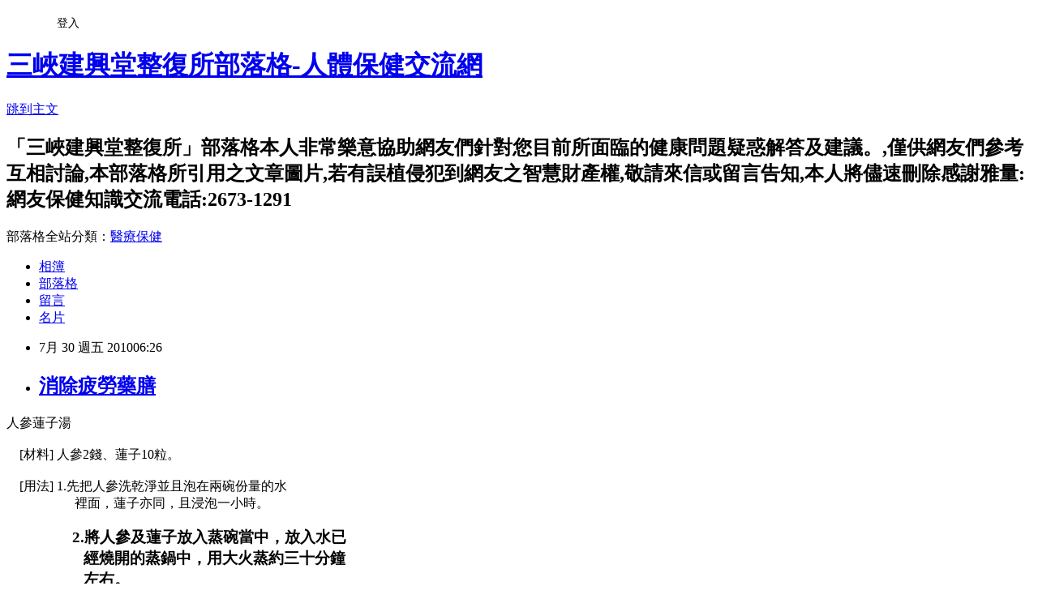

--- FILE ---
content_type: text/html; charset=utf-8
request_url: https://a8034a8034.pixnet.net/blog/posts/5011099868
body_size: 25344
content:
<!DOCTYPE html><html lang="zh-TW"><head><meta charSet="utf-8"/><meta name="viewport" content="width=device-width, initial-scale=1"/><link rel="stylesheet" href="https://static.1px.tw/blog-next/_next/static/chunks/b1e52b495cc0137c.css" data-precedence="next"/><link rel="stylesheet" href="/fix.css?v=202601150027" type="text/css" data-precedence="medium"/><link rel="stylesheet" href="https://s3.1px.tw/blog/theme/choc/iframe-popup.css?v=202601150027" type="text/css" data-precedence="medium"/><link rel="stylesheet" href="https://s3.1px.tw/blog/theme/choc/plugins.min.css?v=202601150027" type="text/css" data-precedence="medium"/><link rel="stylesheet" href="https://s3.1px.tw/blog/theme/choc/openid-comment.css?v=202601150027" type="text/css" data-precedence="medium"/><link rel="stylesheet" href="https://s3.1px.tw/blog/theme/choc/style.min.css?v=202601150027" type="text/css" data-precedence="medium"/><link rel="stylesheet" href="https://s3.1px.tw/blog/theme/choc/main.min.css?v=202601150027" type="text/css" data-precedence="medium"/><link rel="stylesheet" href="https://pimg.1px.tw/a8034a8034/assets/a8034a8034.css?v=202601150027" type="text/css" data-precedence="medium"/><link rel="stylesheet" href="https://s3.1px.tw/blog/theme/choc/author-info.css?v=202601150027" type="text/css" data-precedence="medium"/><link rel="stylesheet" href="https://s3.1px.tw/blog/theme/choc/idlePop.min.css?v=202601150027" type="text/css" data-precedence="medium"/><link rel="preload" as="script" fetchPriority="low" href="https://static.1px.tw/blog-next/_next/static/chunks/94688e2baa9fea03.js"/><script src="https://static.1px.tw/blog-next/_next/static/chunks/41eaa5427c45ebcc.js" async=""></script><script src="https://static.1px.tw/blog-next/_next/static/chunks/e2c6231760bc85bd.js" async=""></script><script src="https://static.1px.tw/blog-next/_next/static/chunks/94bde6376cf279be.js" async=""></script><script src="https://static.1px.tw/blog-next/_next/static/chunks/426b9d9d938a9eb4.js" async=""></script><script src="https://static.1px.tw/blog-next/_next/static/chunks/turbopack-5021d21b4b170dda.js" async=""></script><script src="https://static.1px.tw/blog-next/_next/static/chunks/ff1a16fafef87110.js" async=""></script><script src="https://static.1px.tw/blog-next/_next/static/chunks/e308b2b9ce476a3e.js" async=""></script><script src="https://static.1px.tw/blog-next/_next/static/chunks/2bf79572a40338b7.js" async=""></script><script src="https://static.1px.tw/blog-next/_next/static/chunks/d3c6eed28c1dd8e2.js" async=""></script><script src="https://static.1px.tw/blog-next/_next/static/chunks/d4d39cfc2a072218.js" async=""></script><script src="https://static.1px.tw/blog-next/_next/static/chunks/6a5d72c05b9cd4ba.js" async=""></script><script src="https://static.1px.tw/blog-next/_next/static/chunks/8af6103cf1375f47.js" async=""></script><script src="https://static.1px.tw/blog-next/_next/static/chunks/60d08651d643cedc.js" async=""></script><script src="https://static.1px.tw/blog-next/_next/static/chunks/0ae21416dac1fa83.js" async=""></script><script src="https://static.1px.tw/blog-next/_next/static/chunks/6d1100e43ad18157.js" async=""></script><script src="https://static.1px.tw/blog-next/_next/static/chunks/87eeaf7a3b9005e8.js" async=""></script><script src="https://static.1px.tw/blog-next/_next/static/chunks/ed01c75076819ebd.js" async=""></script><script src="https://static.1px.tw/blog-next/_next/static/chunks/a4df8fc19a9a82e6.js" async=""></script><title>消除疲勞藥膳</title><meta name="description" content="人參蓮子湯　[材料] 人參2錢、蓮子10粒。　[用法] 1.先把人參洗乾淨並且泡在兩碗份量的水 　　　　　 裡面，蓮子亦同，且浸泡一小時。 　　　　 2.將人參及蓮子放入蒸碗當中，放入水已 　　　　　經燒開的蒸鍋中，用大火蒸約三十分鐘 　　　　　左右。 　　　　 3.蒸好之後，用湯匙均勻攪拌，讓蓮子與 　　　　　 人參的味道能充份的混合。 "/><meta name="author" content="三峽建興堂整復所部落格-人體保健交流網"/><meta name="google-adsense-platform-account" content="pub-2647689032095179"/><meta name="fb:app_id" content="101730233200171"/><link rel="canonical" href="https://a8034a8034.pixnet.net/blog/posts/5011099868"/><meta property="og:title" content="消除疲勞藥膳"/><meta property="og:description" content="人參蓮子湯　[材料] 人參2錢、蓮子10粒。　[用法] 1.先把人參洗乾淨並且泡在兩碗份量的水 　　　　　 裡面，蓮子亦同，且浸泡一小時。 　　　　 2.將人參及蓮子放入蒸碗當中，放入水已 　　　　　經燒開的蒸鍋中，用大火蒸約三十分鐘 　　　　　左右。 　　　　 3.蒸好之後，用湯匙均勻攪拌，讓蓮子與 　　　　　 人參的味道能充份的混合。 "/><meta property="og:url" content="https://a8034a8034.pixnet.net/blog/posts/5011099868"/><meta property="og:image" content="https://s3.1px.tw/blog/common/avatar/blog_cover_dark.jpg"/><meta property="og:type" content="article"/><meta name="twitter:card" content="summary_large_image"/><meta name="twitter:title" content="消除疲勞藥膳"/><meta name="twitter:description" content="人參蓮子湯　[材料] 人參2錢、蓮子10粒。　[用法] 1.先把人參洗乾淨並且泡在兩碗份量的水 　　　　　 裡面，蓮子亦同，且浸泡一小時。 　　　　 2.將人參及蓮子放入蒸碗當中，放入水已 　　　　　經燒開的蒸鍋中，用大火蒸約三十分鐘 　　　　　左右。 　　　　 3.蒸好之後，用湯匙均勻攪拌，讓蓮子與 　　　　　 人參的味道能充份的混合。 "/><meta name="twitter:image" content="https://s3.1px.tw/blog/common/avatar/blog_cover_dark.jpg"/><link rel="icon" href="/favicon.ico?favicon.a62c60e0.ico" sizes="32x32" type="image/x-icon"/><script src="https://static.1px.tw/blog-next/_next/static/chunks/a6dad97d9634a72d.js" noModule=""></script></head><body><!--$--><!--/$--><!--$?--><template id="B:0"></template><!--/$--><script>requestAnimationFrame(function(){$RT=performance.now()});</script><script src="https://static.1px.tw/blog-next/_next/static/chunks/94688e2baa9fea03.js" id="_R_" async=""></script><div hidden id="S:0"><script id="pixnet-vars">
        window.PIXNET = {
          post_id: "5011099868",
          name: "a8034a8034",
          user_id: 0,
          blog_id: "2485541",
          display_ads: true
        };
      </script><script type="text/javascript" src="https://code.jquery.com/jquery-latest.min.js"></script><script id="json-ld-article-script" type="application/ld+json">{"@context":"https:\u002F\u002Fschema.org","@type":"BlogPosting","isAccessibleForFree":true,"mainEntityOfPage":{"@type":"WebPage","@id":"https:\u002F\u002Fa8034a8034.pixnet.net\u002Fblog\u002Fposts\u002F5011099868"},"headline":"消除疲勞藥膳","description":"\u003Cspan style=\"font-size: x-small;\"\u003E\u003Cspan style=\"font-family: Comic Sans MS;\"\u003E\u003Cspan style=\"font-size: 12pt;\"\u003E\u003Cspan style=\"color: #0000ff;\"\u003E人參蓮子湯\u003Cbr\u003E　[材料] 人參2錢、蓮子10粒。\u003Cbr\u003E　[用法] 1.先把人參洗乾淨並且泡在兩碗份量的水 \u003Cbr\u003E　　　　　 裡面，蓮子亦同，且浸泡一小時。\u003C\u002Fspan\u003E\u003C\u002Fspan\u003E\u003C\u002Fspan\u003E\u003C\u002Fspan\u003E\u003Cbr\u003E\u003Cspan style=\"color: #0000ff;\"\u003E \u003C\u002Fspan\u003E\u003Cbr\u003E\u003Cspan style=\"font-size: x-small;\"\u003E\u003Cspan style=\"font-family: Comic Sans MS;\"\u003E\u003Cspan style=\"font-size: 12pt;\"\u003E\u003Cspan style=\"color: #0000ff;\"\u003E　　　　 2.將人參及蓮子放入蒸碗當中，放入水已 \u003Cbr\u003E　　　　　經燒開的蒸鍋中，用大火蒸約三十分鐘 \u003Cbr\u003E　　　　　左右。 \u003C\u002Fspan\u003E\u003C\u002Fspan\u003E\u003C\u002Fspan\u003E\u003C\u002Fspan\u003E\u003Cbr\u003E\u003Cspan style=\"font-size: x-small;\"\u003E\u003Cspan style=\"font-family: Comic Sans MS;\"\u003E\u003Cspan style=\"font-size: 12pt;\"\u003E\u003Cspan style=\"color: #0000ff;\"\u003E　　　　 3.蒸好之後，用湯匙均勻攪拌，讓蓮子與 \u003Cbr\u003E　　　　　 人參的味道能充份的混合。 \u003C\u002Fspan\u003E\u003C\u002Fspan\u003E\u003C\u002Fspan\u003E\u003C\u002Fspan\u003E","articleBody":"\u003Cp\u003E\u003Cspan style=\"background-color: lime;\"\u003E\u003Cspan style=\"font-size: x-small;\"\u003E\u003Cspan style=\"font-family: Comic Sans MS;\"\u003E\u003Cspan style=\"font-size: 12pt;\"\u003E\u003Cspan style=\"color: #0000ff;\"\u003E人參蓮子湯\u003Cbr \u002F\u003E\u003Cbr \u002F\u003E　[材料] 人參2錢、蓮子10粒。\u003Cbr \u002F\u003E\u003Cbr \u002F\u003E　[用法] 1.先把人參洗乾淨並且泡在兩碗份量的水&nbsp;\u003Cbr \u002F\u003E　　　　　 裡面，蓮子亦同，且浸泡一小時。\u003C\u002Fspan\u003E\u003C\u002Fspan\u003E\u003C\u002Fspan\u003E\u003C\u002Fspan\u003E\u003C\u002Fspan\u003E\u003C\u002Fp\u003E\n\u003Cp\u003E\u003Cspan style=\"font-size: 12pt;\"\u003E\u003Cspan style=\"color: #0000ff;\"\u003E \u003C\u002Fspan\u003E\u003C\u002Fspan\u003E\u003C\u002Fp\u003E\n\u003Ch3 style=\"color: red;\"\u003E\u003Cspan style=\"background-color: lime;\"\u003E\u003Cspan style=\"font-size: x-small;\"\u003E\u003Cspan style=\"font-family: Comic Sans MS;\"\u003E\u003Cspan style=\"font-size: 12pt;\"\u003E\u003Cspan style=\"color: #0000ff;\"\u003E　　　　 2.將人參及蓮子放入蒸碗當中，放入水已&nbsp;\u003Cbr \u002F\u003E　　　　　經燒開的蒸鍋中，用大火蒸約三十分鐘&nbsp;\u003Cbr \u002F\u003E　　　　　左右。&nbsp;\u003C\u002Fspan\u003E\u003C\u002Fspan\u003E\u003C\u002Fspan\u003E\u003C\u002Fspan\u003E\u003C\u002Fspan\u003E\u003C\u002Fh3\u003E\n\u003Ch3 style=\"color: red;\"\u003E\u003Cspan style=\"background-color: lime;\"\u003E\u003Cspan style=\"font-size: x-small;\"\u003E\u003Cspan style=\"font-family: Comic Sans MS;\"\u003E\u003Cspan style=\"font-size: 12pt;\"\u003E\u003Cspan style=\"color: #0000ff;\"\u003E　　　　 3.蒸好之後，用湯匙均勻攪拌，讓蓮子與&nbsp;\u003Cbr \u002F\u003E　　　　　 人參的味道能充份的混合。&nbsp;\u003C\u002Fspan\u003E\u003C\u002Fspan\u003E\u003C\u002Fspan\u003E\u003C\u002Fspan\u003E\u003C\u002Fspan\u003E\u003C\u002Fh3\u003E\n\u003Ch3 style=\"color: red;\"\u003E\u003Cspan style=\"background-color: lime;\"\u003E\u003Cspan style=\"font-size: x-small;\"\u003E\u003Cspan style=\"font-family: Comic Sans MS;\"\u003E\u003Cspan style=\"font-size: 12pt;\"\u003E\u003Cspan style=\"color: #0000ff;\"\u003E　　　　 4.熱食、冷飲皆可。 \u003C\u002Fspan\u003E\u003C\u002Fspan\u003E\u003C\u002Fspan\u003E\u003C\u002Fspan\u003E\u003C\u002Fspan\u003E\u003C\u002Fh3\u003E\n\u003Cp\u003E\u003Ca href=\"http:\u002F\u002Fhome.gogo.net.tw\u002Fuser\u002Fxw002679\u002F335.html\"\u003E\u003Cspan style=\"font-size: 12pt;\"\u003E\u003Cspan style=\"color: #0000ff;\"\u003Ehttp:\u002F\u002Fhome.gogo.net.tw\u002Fuser\u002Fxw002679\u002F335.html\u003C\u002Fspan\u003E\u003C\u002Fspan\u003E\u003C\u002Fa\u003E\u003C\u002Fp\u003E","image":[],"author":{"@type":"Person","name":"三峽建興堂整復所部落格-人體保健交流網","url":"https:\u002F\u002Fwww.pixnet.net\u002Fpcard\u002Fa8034a8034"},"publisher":{"@type":"Organization","name":"三峽建興堂整復所部落格-人體保健交流網","logo":{"@type":"ImageObject","url":"https:\u002F\u002Fs3.1px.tw\u002Fblog\u002Fcommon\u002Favatar\u002Fblog_cover_dark.jpg"}},"datePublished":"2010-07-29T22:26:33.000Z","dateModified":"","keywords":[],"articleSection":"(10)更年期,婦科知識.壯陽,針灸,中藥調理.減肥瘦身.茶飲.轉骨方.骨質疏鬆症食療"}</script><template id="P:1"></template><template id="P:2"></template><template id="P:3"></template><section aria-label="Notifications alt+T" tabindex="-1" aria-live="polite" aria-relevant="additions text" aria-atomic="false"></section></div><script>(self.__next_f=self.__next_f||[]).push([0])</script><script>self.__next_f.push([1,"1:\"$Sreact.fragment\"\n3:I[39756,[\"https://static.1px.tw/blog-next/_next/static/chunks/ff1a16fafef87110.js\",\"https://static.1px.tw/blog-next/_next/static/chunks/e308b2b9ce476a3e.js\"],\"default\"]\n4:I[53536,[\"https://static.1px.tw/blog-next/_next/static/chunks/ff1a16fafef87110.js\",\"https://static.1px.tw/blog-next/_next/static/chunks/e308b2b9ce476a3e.js\"],\"default\"]\n6:I[97367,[\"https://static.1px.tw/blog-next/_next/static/chunks/ff1a16fafef87110.js\",\"https://static.1px.tw/blog-next/_next/static/chunks/e308b2b9ce476a3e.js\"],\"OutletBoundary\"]\n8:I[97367,[\"https://static.1px.tw/blog-next/_next/static/chunks/ff1a16fafef87110.js\",\"https://static.1px.tw/blog-next/_next/static/chunks/e308b2b9ce476a3e.js\"],\"ViewportBoundary\"]\na:I[97367,[\"https://static.1px.tw/blog-next/_next/static/chunks/ff1a16fafef87110.js\",\"https://static.1px.tw/blog-next/_next/static/chunks/e308b2b9ce476a3e.js\"],\"MetadataBoundary\"]\nc:I[63491,[\"https://static.1px.tw/blog-next/_next/static/chunks/2bf79572a40338b7.js\",\"https://static.1px.tw/blog-next/_next/static/chunks/d3c6eed28c1dd8e2.js\"],\"default\"]\n:HL[\"https://static.1px.tw/blog-next/_next/static/chunks/b1e52b495cc0137c.css\",\"style\"]\n"])</script><script>self.__next_f.push([1,"0:{\"P\":null,\"b\":\"GNVOoHTb9Me2mzjjXS7nK\",\"c\":[\"\",\"blog\",\"posts\",\"5011099868\"],\"q\":\"\",\"i\":false,\"f\":[[[\"\",{\"children\":[\"blog\",{\"children\":[\"posts\",{\"children\":[[\"id\",\"5011099868\",\"d\"],{\"children\":[\"__PAGE__\",{}]}]}]}]},\"$undefined\",\"$undefined\",true],[[\"$\",\"$1\",\"c\",{\"children\":[[[\"$\",\"script\",\"script-0\",{\"src\":\"https://static.1px.tw/blog-next/_next/static/chunks/d4d39cfc2a072218.js\",\"async\":true,\"nonce\":\"$undefined\"}],[\"$\",\"script\",\"script-1\",{\"src\":\"https://static.1px.tw/blog-next/_next/static/chunks/6a5d72c05b9cd4ba.js\",\"async\":true,\"nonce\":\"$undefined\"}],[\"$\",\"script\",\"script-2\",{\"src\":\"https://static.1px.tw/blog-next/_next/static/chunks/8af6103cf1375f47.js\",\"async\":true,\"nonce\":\"$undefined\"}]],\"$L2\"]}],{\"children\":[[\"$\",\"$1\",\"c\",{\"children\":[null,[\"$\",\"$L3\",null,{\"parallelRouterKey\":\"children\",\"error\":\"$undefined\",\"errorStyles\":\"$undefined\",\"errorScripts\":\"$undefined\",\"template\":[\"$\",\"$L4\",null,{}],\"templateStyles\":\"$undefined\",\"templateScripts\":\"$undefined\",\"notFound\":\"$undefined\",\"forbidden\":\"$undefined\",\"unauthorized\":\"$undefined\"}]]}],{\"children\":[[\"$\",\"$1\",\"c\",{\"children\":[null,[\"$\",\"$L3\",null,{\"parallelRouterKey\":\"children\",\"error\":\"$undefined\",\"errorStyles\":\"$undefined\",\"errorScripts\":\"$undefined\",\"template\":[\"$\",\"$L4\",null,{}],\"templateStyles\":\"$undefined\",\"templateScripts\":\"$undefined\",\"notFound\":\"$undefined\",\"forbidden\":\"$undefined\",\"unauthorized\":\"$undefined\"}]]}],{\"children\":[[\"$\",\"$1\",\"c\",{\"children\":[null,[\"$\",\"$L3\",null,{\"parallelRouterKey\":\"children\",\"error\":\"$undefined\",\"errorStyles\":\"$undefined\",\"errorScripts\":\"$undefined\",\"template\":[\"$\",\"$L4\",null,{}],\"templateStyles\":\"$undefined\",\"templateScripts\":\"$undefined\",\"notFound\":\"$undefined\",\"forbidden\":\"$undefined\",\"unauthorized\":\"$undefined\"}]]}],{\"children\":[[\"$\",\"$1\",\"c\",{\"children\":[\"$L5\",[[\"$\",\"link\",\"0\",{\"rel\":\"stylesheet\",\"href\":\"https://static.1px.tw/blog-next/_next/static/chunks/b1e52b495cc0137c.css\",\"precedence\":\"next\",\"crossOrigin\":\"$undefined\",\"nonce\":\"$undefined\"}],[\"$\",\"script\",\"script-0\",{\"src\":\"https://static.1px.tw/blog-next/_next/static/chunks/0ae21416dac1fa83.js\",\"async\":true,\"nonce\":\"$undefined\"}],[\"$\",\"script\",\"script-1\",{\"src\":\"https://static.1px.tw/blog-next/_next/static/chunks/6d1100e43ad18157.js\",\"async\":true,\"nonce\":\"$undefined\"}],[\"$\",\"script\",\"script-2\",{\"src\":\"https://static.1px.tw/blog-next/_next/static/chunks/87eeaf7a3b9005e8.js\",\"async\":true,\"nonce\":\"$undefined\"}],[\"$\",\"script\",\"script-3\",{\"src\":\"https://static.1px.tw/blog-next/_next/static/chunks/ed01c75076819ebd.js\",\"async\":true,\"nonce\":\"$undefined\"}],[\"$\",\"script\",\"script-4\",{\"src\":\"https://static.1px.tw/blog-next/_next/static/chunks/a4df8fc19a9a82e6.js\",\"async\":true,\"nonce\":\"$undefined\"}]],[\"$\",\"$L6\",null,{\"children\":\"$@7\"}]]}],{},null,false,false]},null,false,false]},null,false,false]},null,false,false]},null,false,false],[\"$\",\"$1\",\"h\",{\"children\":[null,[\"$\",\"$L8\",null,{\"children\":\"$@9\"}],[\"$\",\"$La\",null,{\"children\":\"$@b\"}],null]}],false]],\"m\":\"$undefined\",\"G\":[\"$c\",[]],\"S\":false}\n"])</script><script>self.__next_f.push([1,"9:[[\"$\",\"meta\",\"0\",{\"charSet\":\"utf-8\"}],[\"$\",\"meta\",\"1\",{\"name\":\"viewport\",\"content\":\"width=device-width, initial-scale=1\"}]]\n"])</script><script>self.__next_f.push([1,"d:I[79520,[\"https://static.1px.tw/blog-next/_next/static/chunks/d4d39cfc2a072218.js\",\"https://static.1px.tw/blog-next/_next/static/chunks/6a5d72c05b9cd4ba.js\",\"https://static.1px.tw/blog-next/_next/static/chunks/8af6103cf1375f47.js\"],\"\"]\n10:I[2352,[\"https://static.1px.tw/blog-next/_next/static/chunks/d4d39cfc2a072218.js\",\"https://static.1px.tw/blog-next/_next/static/chunks/6a5d72c05b9cd4ba.js\",\"https://static.1px.tw/blog-next/_next/static/chunks/8af6103cf1375f47.js\"],\"AdultWarningModal\"]\n11:I[69182,[\"https://static.1px.tw/blog-next/_next/static/chunks/d4d39cfc2a072218.js\",\"https://static.1px.tw/blog-next/_next/static/chunks/6a5d72c05b9cd4ba.js\",\"https://static.1px.tw/blog-next/_next/static/chunks/8af6103cf1375f47.js\"],\"HydrationComplete\"]\n12:I[12985,[\"https://static.1px.tw/blog-next/_next/static/chunks/d4d39cfc2a072218.js\",\"https://static.1px.tw/blog-next/_next/static/chunks/6a5d72c05b9cd4ba.js\",\"https://static.1px.tw/blog-next/_next/static/chunks/8af6103cf1375f47.js\"],\"NuqsAdapter\"]\n13:I[82782,[\"https://static.1px.tw/blog-next/_next/static/chunks/d4d39cfc2a072218.js\",\"https://static.1px.tw/blog-next/_next/static/chunks/6a5d72c05b9cd4ba.js\",\"https://static.1px.tw/blog-next/_next/static/chunks/8af6103cf1375f47.js\"],\"RefineContext\"]\n14:I[29306,[\"https://static.1px.tw/blog-next/_next/static/chunks/d4d39cfc2a072218.js\",\"https://static.1px.tw/blog-next/_next/static/chunks/6a5d72c05b9cd4ba.js\",\"https://static.1px.tw/blog-next/_next/static/chunks/8af6103cf1375f47.js\",\"https://static.1px.tw/blog-next/_next/static/chunks/60d08651d643cedc.js\",\"https://static.1px.tw/blog-next/_next/static/chunks/d3c6eed28c1dd8e2.js\"],\"default\"]\n2:[\"$\",\"html\",null,{\"lang\":\"zh-TW\",\"children\":[[\"$\",\"$Ld\",null,{\"id\":\"google-tag-manager\",\"strategy\":\"afterInteractive\",\"children\":\"\\n(function(w,d,s,l,i){w[l]=w[l]||[];w[l].push({'gtm.start':\\nnew Date().getTime(),event:'gtm.js'});var f=d.getElementsByTagName(s)[0],\\nj=d.createElement(s),dl=l!='dataLayer'?'\u0026l='+l:'';j.async=true;j.src=\\n'https://www.googletagmanager.com/gtm.js?id='+i+dl;f.parentNode.insertBefore(j,f);\\n})(window,document,'script','dataLayer','GTM-TRLQMPKX');\\n  \"}],\"$Le\",\"$Lf\",[\"$\",\"body\",null,{\"children\":[[\"$\",\"$L10\",null,{\"display\":false}],[\"$\",\"$L11\",null,{}],[\"$\",\"$L12\",null,{\"children\":[\"$\",\"$L13\",null,{\"children\":[\"$\",\"$L3\",null,{\"parallelRouterKey\":\"children\",\"error\":\"$undefined\",\"errorStyles\":\"$undefined\",\"errorScripts\":\"$undefined\",\"template\":[\"$\",\"$L4\",null,{}],\"templateStyles\":\"$undefined\",\"templateScripts\":\"$undefined\",\"notFound\":[[\"$\",\"$L14\",null,{}],[]],\"forbidden\":\"$undefined\",\"unauthorized\":\"$undefined\"}]}]}]]}]]}]\n"])</script><script>self.__next_f.push([1,"e:null\nf:null\n"])</script><script>self.__next_f.push([1,"16:I[27201,[\"https://static.1px.tw/blog-next/_next/static/chunks/ff1a16fafef87110.js\",\"https://static.1px.tw/blog-next/_next/static/chunks/e308b2b9ce476a3e.js\"],\"IconMark\"]\n5:[[\"$\",\"script\",null,{\"id\":\"pixnet-vars\",\"children\":\"\\n        window.PIXNET = {\\n          post_id: \\\"5011099868\\\",\\n          name: \\\"a8034a8034\\\",\\n          user_id: 0,\\n          blog_id: \\\"2485541\\\",\\n          display_ads: true\\n        };\\n      \"}],\"$L15\"]\n"])</script><script>self.__next_f.push([1,"b:[[\"$\",\"title\",\"0\",{\"children\":\"消除疲勞藥膳\"}],[\"$\",\"meta\",\"1\",{\"name\":\"description\",\"content\":\"人參蓮子湯　[材料] 人參2錢、蓮子10粒。　[用法] 1.先把人參洗乾淨並且泡在兩碗份量的水 　　　　　 裡面，蓮子亦同，且浸泡一小時。 　　　　 2.將人參及蓮子放入蒸碗當中，放入水已 　　　　　經燒開的蒸鍋中，用大火蒸約三十分鐘 　　　　　左右。 　　　　 3.蒸好之後，用湯匙均勻攪拌，讓蓮子與 　　　　　 人參的味道能充份的混合。 \"}],[\"$\",\"meta\",\"2\",{\"name\":\"author\",\"content\":\"三峽建興堂整復所部落格-人體保健交流網\"}],[\"$\",\"meta\",\"3\",{\"name\":\"google-adsense-platform-account\",\"content\":\"pub-2647689032095179\"}],[\"$\",\"meta\",\"4\",{\"name\":\"fb:app_id\",\"content\":\"101730233200171\"}],[\"$\",\"link\",\"5\",{\"rel\":\"canonical\",\"href\":\"https://a8034a8034.pixnet.net/blog/posts/5011099868\"}],[\"$\",\"meta\",\"6\",{\"property\":\"og:title\",\"content\":\"消除疲勞藥膳\"}],[\"$\",\"meta\",\"7\",{\"property\":\"og:description\",\"content\":\"人參蓮子湯　[材料] 人參2錢、蓮子10粒。　[用法] 1.先把人參洗乾淨並且泡在兩碗份量的水 　　　　　 裡面，蓮子亦同，且浸泡一小時。 　　　　 2.將人參及蓮子放入蒸碗當中，放入水已 　　　　　經燒開的蒸鍋中，用大火蒸約三十分鐘 　　　　　左右。 　　　　 3.蒸好之後，用湯匙均勻攪拌，讓蓮子與 　　　　　 人參的味道能充份的混合。 \"}],[\"$\",\"meta\",\"8\",{\"property\":\"og:url\",\"content\":\"https://a8034a8034.pixnet.net/blog/posts/5011099868\"}],[\"$\",\"meta\",\"9\",{\"property\":\"og:image\",\"content\":\"https://s3.1px.tw/blog/common/avatar/blog_cover_dark.jpg\"}],[\"$\",\"meta\",\"10\",{\"property\":\"og:type\",\"content\":\"article\"}],[\"$\",\"meta\",\"11\",{\"name\":\"twitter:card\",\"content\":\"summary_large_image\"}],[\"$\",\"meta\",\"12\",{\"name\":\"twitter:title\",\"content\":\"消除疲勞藥膳\"}],[\"$\",\"meta\",\"13\",{\"name\":\"twitter:description\",\"content\":\"人參蓮子湯　[材料] 人參2錢、蓮子10粒。　[用法] 1.先把人參洗乾淨並且泡在兩碗份量的水 　　　　　 裡面，蓮子亦同，且浸泡一小時。 　　　　 2.將人參及蓮子放入蒸碗當中，放入水已 　　　　　經燒開的蒸鍋中，用大火蒸約三十分鐘 　　　　　左右。 　　　　 3.蒸好之後，用湯匙均勻攪拌，讓蓮子與 　　　　　 人參的味道能充份的混合。 \"}],[\"$\",\"meta\",\"14\",{\"name\":\"twitter:image\",\"content\":\"https://s3.1px.tw/blog/common/avatar/blog_cover_dark.jpg\"}],[\"$\",\"link\",\"15\",{\"rel\":\"icon\",\"href\":\"/favicon.ico?favicon.a62c60e0.ico\",\"sizes\":\"32x32\",\"type\":\"image/x-icon\"}],[\"$\",\"$L16\",\"16\",{}]]\n"])</script><script>self.__next_f.push([1,"7:null\n"])</script><script>self.__next_f.push([1,":HL[\"/fix.css?v=202601150027\",\"style\",{\"type\":\"text/css\"}]\n:HL[\"https://s3.1px.tw/blog/theme/choc/iframe-popup.css?v=202601150027\",\"style\",{\"type\":\"text/css\"}]\n:HL[\"https://s3.1px.tw/blog/theme/choc/plugins.min.css?v=202601150027\",\"style\",{\"type\":\"text/css\"}]\n:HL[\"https://s3.1px.tw/blog/theme/choc/openid-comment.css?v=202601150027\",\"style\",{\"type\":\"text/css\"}]\n:HL[\"https://s3.1px.tw/blog/theme/choc/style.min.css?v=202601150027\",\"style\",{\"type\":\"text/css\"}]\n:HL[\"https://s3.1px.tw/blog/theme/choc/main.min.css?v=202601150027\",\"style\",{\"type\":\"text/css\"}]\n:HL[\"https://pimg.1px.tw/a8034a8034/assets/a8034a8034.css?v=202601150027\",\"style\",{\"type\":\"text/css\"}]\n:HL[\"https://s3.1px.tw/blog/theme/choc/author-info.css?v=202601150027\",\"style\",{\"type\":\"text/css\"}]\n:HL[\"https://s3.1px.tw/blog/theme/choc/idlePop.min.css?v=202601150027\",\"style\",{\"type\":\"text/css\"}]\n17:T1421,"])</script><script>self.__next_f.push([1,"{\"@context\":\"https:\\u002F\\u002Fschema.org\",\"@type\":\"BlogPosting\",\"isAccessibleForFree\":true,\"mainEntityOfPage\":{\"@type\":\"WebPage\",\"@id\":\"https:\\u002F\\u002Fa8034a8034.pixnet.net\\u002Fblog\\u002Fposts\\u002F5011099868\"},\"headline\":\"消除疲勞藥膳\",\"description\":\"\\u003Cspan style=\\\"font-size: x-small;\\\"\\u003E\\u003Cspan style=\\\"font-family: Comic Sans MS;\\\"\\u003E\\u003Cspan style=\\\"font-size: 12pt;\\\"\\u003E\\u003Cspan style=\\\"color: #0000ff;\\\"\\u003E人參蓮子湯\\u003Cbr\\u003E　[材料] 人參2錢、蓮子10粒。\\u003Cbr\\u003E　[用法] 1.先把人參洗乾淨並且泡在兩碗份量的水 \\u003Cbr\\u003E　　　　　 裡面，蓮子亦同，且浸泡一小時。\\u003C\\u002Fspan\\u003E\\u003C\\u002Fspan\\u003E\\u003C\\u002Fspan\\u003E\\u003C\\u002Fspan\\u003E\\u003Cbr\\u003E\\u003Cspan style=\\\"color: #0000ff;\\\"\\u003E \\u003C\\u002Fspan\\u003E\\u003Cbr\\u003E\\u003Cspan style=\\\"font-size: x-small;\\\"\\u003E\\u003Cspan style=\\\"font-family: Comic Sans MS;\\\"\\u003E\\u003Cspan style=\\\"font-size: 12pt;\\\"\\u003E\\u003Cspan style=\\\"color: #0000ff;\\\"\\u003E　　　　 2.將人參及蓮子放入蒸碗當中，放入水已 \\u003Cbr\\u003E　　　　　經燒開的蒸鍋中，用大火蒸約三十分鐘 \\u003Cbr\\u003E　　　　　左右。 \\u003C\\u002Fspan\\u003E\\u003C\\u002Fspan\\u003E\\u003C\\u002Fspan\\u003E\\u003C\\u002Fspan\\u003E\\u003Cbr\\u003E\\u003Cspan style=\\\"font-size: x-small;\\\"\\u003E\\u003Cspan style=\\\"font-family: Comic Sans MS;\\\"\\u003E\\u003Cspan style=\\\"font-size: 12pt;\\\"\\u003E\\u003Cspan style=\\\"color: #0000ff;\\\"\\u003E　　　　 3.蒸好之後，用湯匙均勻攪拌，讓蓮子與 \\u003Cbr\\u003E　　　　　 人參的味道能充份的混合。 \\u003C\\u002Fspan\\u003E\\u003C\\u002Fspan\\u003E\\u003C\\u002Fspan\\u003E\\u003C\\u002Fspan\\u003E\",\"articleBody\":\"\\u003Cp\\u003E\\u003Cspan style=\\\"background-color: lime;\\\"\\u003E\\u003Cspan style=\\\"font-size: x-small;\\\"\\u003E\\u003Cspan style=\\\"font-family: Comic Sans MS;\\\"\\u003E\\u003Cspan style=\\\"font-size: 12pt;\\\"\\u003E\\u003Cspan style=\\\"color: #0000ff;\\\"\\u003E人參蓮子湯\\u003Cbr \\u002F\\u003E\\u003Cbr \\u002F\\u003E　[材料] 人參2錢、蓮子10粒。\\u003Cbr \\u002F\\u003E\\u003Cbr \\u002F\\u003E　[用法] 1.先把人參洗乾淨並且泡在兩碗份量的水\u0026nbsp;\\u003Cbr \\u002F\\u003E　　　　　 裡面，蓮子亦同，且浸泡一小時。\\u003C\\u002Fspan\\u003E\\u003C\\u002Fspan\\u003E\\u003C\\u002Fspan\\u003E\\u003C\\u002Fspan\\u003E\\u003C\\u002Fspan\\u003E\\u003C\\u002Fp\\u003E\\n\\u003Cp\\u003E\\u003Cspan style=\\\"font-size: 12pt;\\\"\\u003E\\u003Cspan style=\\\"color: #0000ff;\\\"\\u003E \\u003C\\u002Fspan\\u003E\\u003C\\u002Fspan\\u003E\\u003C\\u002Fp\\u003E\\n\\u003Ch3 style=\\\"color: red;\\\"\\u003E\\u003Cspan style=\\\"background-color: lime;\\\"\\u003E\\u003Cspan style=\\\"font-size: x-small;\\\"\\u003E\\u003Cspan style=\\\"font-family: Comic Sans MS;\\\"\\u003E\\u003Cspan style=\\\"font-size: 12pt;\\\"\\u003E\\u003Cspan style=\\\"color: #0000ff;\\\"\\u003E　　　　 2.將人參及蓮子放入蒸碗當中，放入水已\u0026nbsp;\\u003Cbr \\u002F\\u003E　　　　　經燒開的蒸鍋中，用大火蒸約三十分鐘\u0026nbsp;\\u003Cbr \\u002F\\u003E　　　　　左右。\u0026nbsp;\\u003C\\u002Fspan\\u003E\\u003C\\u002Fspan\\u003E\\u003C\\u002Fspan\\u003E\\u003C\\u002Fspan\\u003E\\u003C\\u002Fspan\\u003E\\u003C\\u002Fh3\\u003E\\n\\u003Ch3 style=\\\"color: red;\\\"\\u003E\\u003Cspan style=\\\"background-color: lime;\\\"\\u003E\\u003Cspan style=\\\"font-size: x-small;\\\"\\u003E\\u003Cspan style=\\\"font-family: Comic Sans MS;\\\"\\u003E\\u003Cspan style=\\\"font-size: 12pt;\\\"\\u003E\\u003Cspan style=\\\"color: #0000ff;\\\"\\u003E　　　　 3.蒸好之後，用湯匙均勻攪拌，讓蓮子與\u0026nbsp;\\u003Cbr \\u002F\\u003E　　　　　 人參的味道能充份的混合。\u0026nbsp;\\u003C\\u002Fspan\\u003E\\u003C\\u002Fspan\\u003E\\u003C\\u002Fspan\\u003E\\u003C\\u002Fspan\\u003E\\u003C\\u002Fspan\\u003E\\u003C\\u002Fh3\\u003E\\n\\u003Ch3 style=\\\"color: red;\\\"\\u003E\\u003Cspan style=\\\"background-color: lime;\\\"\\u003E\\u003Cspan style=\\\"font-size: x-small;\\\"\\u003E\\u003Cspan style=\\\"font-family: Comic Sans MS;\\\"\\u003E\\u003Cspan style=\\\"font-size: 12pt;\\\"\\u003E\\u003Cspan style=\\\"color: #0000ff;\\\"\\u003E　　　　 4.熱食、冷飲皆可。 \\u003C\\u002Fspan\\u003E\\u003C\\u002Fspan\\u003E\\u003C\\u002Fspan\\u003E\\u003C\\u002Fspan\\u003E\\u003C\\u002Fspan\\u003E\\u003C\\u002Fh3\\u003E\\n\\u003Cp\\u003E\\u003Ca href=\\\"http:\\u002F\\u002Fhome.gogo.net.tw\\u002Fuser\\u002Fxw002679\\u002F335.html\\\"\\u003E\\u003Cspan style=\\\"font-size: 12pt;\\\"\\u003E\\u003Cspan style=\\\"color: #0000ff;\\\"\\u003Ehttp:\\u002F\\u002Fhome.gogo.net.tw\\u002Fuser\\u002Fxw002679\\u002F335.html\\u003C\\u002Fspan\\u003E\\u003C\\u002Fspan\\u003E\\u003C\\u002Fa\\u003E\\u003C\\u002Fp\\u003E\",\"image\":[],\"author\":{\"@type\":\"Person\",\"name\":\"三峽建興堂整復所部落格-人體保健交流網\",\"url\":\"https:\\u002F\\u002Fwww.pixnet.net\\u002Fpcard\\u002Fa8034a8034\"},\"publisher\":{\"@type\":\"Organization\",\"name\":\"三峽建興堂整復所部落格-人體保健交流網\",\"logo\":{\"@type\":\"ImageObject\",\"url\":\"https:\\u002F\\u002Fs3.1px.tw\\u002Fblog\\u002Fcommon\\u002Favatar\\u002Fblog_cover_dark.jpg\"}},\"datePublished\":\"2010-07-29T22:26:33.000Z\",\"dateModified\":\"\",\"keywords\":[],\"articleSection\":\"(10)更年期,婦科知識.壯陽,針灸,中藥調理.減肥瘦身.茶飲.轉骨方.骨質疏鬆症食療\"}"])</script><script>self.__next_f.push([1,"15:[[[[\"$\",\"link\",\"/fix.css?v=202601150027\",{\"rel\":\"stylesheet\",\"href\":\"/fix.css?v=202601150027\",\"type\":\"text/css\",\"precedence\":\"medium\"}],[\"$\",\"link\",\"https://s3.1px.tw/blog/theme/choc/iframe-popup.css?v=202601150027\",{\"rel\":\"stylesheet\",\"href\":\"https://s3.1px.tw/blog/theme/choc/iframe-popup.css?v=202601150027\",\"type\":\"text/css\",\"precedence\":\"medium\"}],[\"$\",\"link\",\"https://s3.1px.tw/blog/theme/choc/plugins.min.css?v=202601150027\",{\"rel\":\"stylesheet\",\"href\":\"https://s3.1px.tw/blog/theme/choc/plugins.min.css?v=202601150027\",\"type\":\"text/css\",\"precedence\":\"medium\"}],[\"$\",\"link\",\"https://s3.1px.tw/blog/theme/choc/openid-comment.css?v=202601150027\",{\"rel\":\"stylesheet\",\"href\":\"https://s3.1px.tw/blog/theme/choc/openid-comment.css?v=202601150027\",\"type\":\"text/css\",\"precedence\":\"medium\"}],[\"$\",\"link\",\"https://s3.1px.tw/blog/theme/choc/style.min.css?v=202601150027\",{\"rel\":\"stylesheet\",\"href\":\"https://s3.1px.tw/blog/theme/choc/style.min.css?v=202601150027\",\"type\":\"text/css\",\"precedence\":\"medium\"}],[\"$\",\"link\",\"https://s3.1px.tw/blog/theme/choc/main.min.css?v=202601150027\",{\"rel\":\"stylesheet\",\"href\":\"https://s3.1px.tw/blog/theme/choc/main.min.css?v=202601150027\",\"type\":\"text/css\",\"precedence\":\"medium\"}],[\"$\",\"link\",\"https://pimg.1px.tw/a8034a8034/assets/a8034a8034.css?v=202601150027\",{\"rel\":\"stylesheet\",\"href\":\"https://pimg.1px.tw/a8034a8034/assets/a8034a8034.css?v=202601150027\",\"type\":\"text/css\",\"precedence\":\"medium\"}],[\"$\",\"link\",\"https://s3.1px.tw/blog/theme/choc/author-info.css?v=202601150027\",{\"rel\":\"stylesheet\",\"href\":\"https://s3.1px.tw/blog/theme/choc/author-info.css?v=202601150027\",\"type\":\"text/css\",\"precedence\":\"medium\"}],[\"$\",\"link\",\"https://s3.1px.tw/blog/theme/choc/idlePop.min.css?v=202601150027\",{\"rel\":\"stylesheet\",\"href\":\"https://s3.1px.tw/blog/theme/choc/idlePop.min.css?v=202601150027\",\"type\":\"text/css\",\"precedence\":\"medium\"}]],[\"$\",\"script\",null,{\"type\":\"text/javascript\",\"src\":\"https://code.jquery.com/jquery-latest.min.js\"}]],[[\"$\",\"script\",null,{\"id\":\"json-ld-article-script\",\"type\":\"application/ld+json\",\"dangerouslySetInnerHTML\":{\"__html\":\"$17\"}}],\"$L18\"],\"$L19\",\"$L1a\"]\n"])</script><script>self.__next_f.push([1,"1b:I[5479,[\"https://static.1px.tw/blog-next/_next/static/chunks/d4d39cfc2a072218.js\",\"https://static.1px.tw/blog-next/_next/static/chunks/6a5d72c05b9cd4ba.js\",\"https://static.1px.tw/blog-next/_next/static/chunks/8af6103cf1375f47.js\",\"https://static.1px.tw/blog-next/_next/static/chunks/0ae21416dac1fa83.js\",\"https://static.1px.tw/blog-next/_next/static/chunks/6d1100e43ad18157.js\",\"https://static.1px.tw/blog-next/_next/static/chunks/87eeaf7a3b9005e8.js\",\"https://static.1px.tw/blog-next/_next/static/chunks/ed01c75076819ebd.js\",\"https://static.1px.tw/blog-next/_next/static/chunks/a4df8fc19a9a82e6.js\"],\"default\"]\n1c:I[38045,[\"https://static.1px.tw/blog-next/_next/static/chunks/d4d39cfc2a072218.js\",\"https://static.1px.tw/blog-next/_next/static/chunks/6a5d72c05b9cd4ba.js\",\"https://static.1px.tw/blog-next/_next/static/chunks/8af6103cf1375f47.js\",\"https://static.1px.tw/blog-next/_next/static/chunks/0ae21416dac1fa83.js\",\"https://static.1px.tw/blog-next/_next/static/chunks/6d1100e43ad18157.js\",\"https://static.1px.tw/blog-next/_next/static/chunks/87eeaf7a3b9005e8.js\",\"https://static.1px.tw/blog-next/_next/static/chunks/ed01c75076819ebd.js\",\"https://static.1px.tw/blog-next/_next/static/chunks/a4df8fc19a9a82e6.js\"],\"ArticleHead\"]\n18:[\"$\",\"script\",null,{\"id\":\"json-ld-breadcrumb-script\",\"type\":\"application/ld+json\",\"dangerouslySetInnerHTML\":{\"__html\":\"{\\\"@context\\\":\\\"https:\\\\u002F\\\\u002Fschema.org\\\",\\\"@type\\\":\\\"BreadcrumbList\\\",\\\"itemListElement\\\":[{\\\"@type\\\":\\\"ListItem\\\",\\\"position\\\":1,\\\"name\\\":\\\"首頁\\\",\\\"item\\\":\\\"https:\\\\u002F\\\\u002Fa8034a8034.pixnet.net\\\"},{\\\"@type\\\":\\\"ListItem\\\",\\\"position\\\":2,\\\"name\\\":\\\"部落格\\\",\\\"item\\\":\\\"https:\\\\u002F\\\\u002Fa8034a8034.pixnet.net\\\\u002Fblog\\\"},{\\\"@type\\\":\\\"ListItem\\\",\\\"position\\\":3,\\\"name\\\":\\\"文章\\\",\\\"item\\\":\\\"https:\\\\u002F\\\\u002Fa8034a8034.pixnet.net\\\\u002Fblog\\\\u002Fposts\\\"},{\\\"@type\\\":\\\"ListItem\\\",\\\"position\\\":4,\\\"name\\\":\\\"消除疲勞藥膳\\\",\\\"item\\\":\\\"https:\\\\u002F\\\\u002Fa8034a8034.pixnet.net\\\\u002Fblog\\\\u002Fposts\\\\u002F5011099868\\\"}]}\"}}]\n1d:T6fd,"])</script><script>self.__next_f.push([1,"\u003cp\u003e\u003cspan style=\"background-color: lime;\"\u003e\u003cspan style=\"font-size: x-small;\"\u003e\u003cspan style=\"font-family: Comic Sans MS;\"\u003e\u003cspan style=\"font-size: 12pt;\"\u003e\u003cspan style=\"color: #0000ff;\"\u003e人參蓮子湯\u003cbr /\u003e\u003cbr /\u003e　[材料] 人參2錢、蓮子10粒。\u003cbr /\u003e\u003cbr /\u003e　[用法] 1.先把人參洗乾淨並且泡在兩碗份量的水\u0026nbsp;\u003cbr /\u003e　　　　　 裡面，蓮子亦同，且浸泡一小時。\u003c/span\u003e\u003c/span\u003e\u003c/span\u003e\u003c/span\u003e\u003c/span\u003e\u003c/p\u003e\n\u003cp\u003e\u003cspan style=\"font-size: 12pt;\"\u003e\u003cspan style=\"color: #0000ff;\"\u003e \u003c/span\u003e\u003c/span\u003e\u003c/p\u003e\n\u003ch3 style=\"color: red;\"\u003e\u003cspan style=\"background-color: lime;\"\u003e\u003cspan style=\"font-size: x-small;\"\u003e\u003cspan style=\"font-family: Comic Sans MS;\"\u003e\u003cspan style=\"font-size: 12pt;\"\u003e\u003cspan style=\"color: #0000ff;\"\u003e　　　　 2.將人參及蓮子放入蒸碗當中，放入水已\u0026nbsp;\u003cbr /\u003e　　　　　經燒開的蒸鍋中，用大火蒸約三十分鐘\u0026nbsp;\u003cbr /\u003e　　　　　左右。\u0026nbsp;\u003c/span\u003e\u003c/span\u003e\u003c/span\u003e\u003c/span\u003e\u003c/span\u003e\u003c/h3\u003e\n\u003ch3 style=\"color: red;\"\u003e\u003cspan style=\"background-color: lime;\"\u003e\u003cspan style=\"font-size: x-small;\"\u003e\u003cspan style=\"font-family: Comic Sans MS;\"\u003e\u003cspan style=\"font-size: 12pt;\"\u003e\u003cspan style=\"color: #0000ff;\"\u003e　　　　 3.蒸好之後，用湯匙均勻攪拌，讓蓮子與\u0026nbsp;\u003cbr /\u003e　　　　　 人參的味道能充份的混合。\u0026nbsp;\u003c/span\u003e\u003c/span\u003e\u003c/span\u003e\u003c/span\u003e\u003c/span\u003e\u003c/h3\u003e\n\u003ch3 style=\"color: red;\"\u003e\u003cspan style=\"background-color: lime;\"\u003e\u003cspan style=\"font-size: x-small;\"\u003e\u003cspan style=\"font-family: Comic Sans MS;\"\u003e\u003cspan style=\"font-size: 12pt;\"\u003e\u003cspan style=\"color: #0000ff;\"\u003e　　　　 4.熱食、冷飲皆可。 \u003c/span\u003e\u003c/span\u003e\u003c/span\u003e\u003c/span\u003e\u003c/span\u003e\u003c/h3\u003e\n\u003cp\u003e\u003ca href=\"http://home.gogo.net.tw/user/xw002679/335.html\"\u003e\u003cspan style=\"font-size: 12pt;\"\u003e\u003cspan style=\"color: #0000ff;\"\u003ehttp://home.gogo.net.tw/user/xw002679/335.html\u003c/span\u003e\u003c/span\u003e\u003c/a\u003e\u003c/p\u003e"])</script><script>self.__next_f.push([1,"1e:T6fd,"])</script><script>self.__next_f.push([1,"\u003cp\u003e\u003cspan style=\"background-color: lime;\"\u003e\u003cspan style=\"font-size: x-small;\"\u003e\u003cspan style=\"font-family: Comic Sans MS;\"\u003e\u003cspan style=\"font-size: 12pt;\"\u003e\u003cspan style=\"color: #0000ff;\"\u003e人參蓮子湯\u003cbr /\u003e\u003cbr /\u003e　[材料] 人參2錢、蓮子10粒。\u003cbr /\u003e\u003cbr /\u003e　[用法] 1.先把人參洗乾淨並且泡在兩碗份量的水\u0026nbsp;\u003cbr /\u003e　　　　　 裡面，蓮子亦同，且浸泡一小時。\u003c/span\u003e\u003c/span\u003e\u003c/span\u003e\u003c/span\u003e\u003c/span\u003e\u003c/p\u003e \u003cp\u003e\u003cspan style=\"font-size: 12pt;\"\u003e\u003cspan style=\"color: #0000ff;\"\u003e \u003c/span\u003e\u003c/span\u003e\u003c/p\u003e \u003ch3 style=\"color: red;\"\u003e\u003cspan style=\"background-color: lime;\"\u003e\u003cspan style=\"font-size: x-small;\"\u003e\u003cspan style=\"font-family: Comic Sans MS;\"\u003e\u003cspan style=\"font-size: 12pt;\"\u003e\u003cspan style=\"color: #0000ff;\"\u003e　　　　 2.將人參及蓮子放入蒸碗當中，放入水已\u0026nbsp;\u003cbr /\u003e　　　　　經燒開的蒸鍋中，用大火蒸約三十分鐘\u0026nbsp;\u003cbr /\u003e　　　　　左右。\u0026nbsp;\u003c/span\u003e\u003c/span\u003e\u003c/span\u003e\u003c/span\u003e\u003c/span\u003e\u003c/h3\u003e \u003ch3 style=\"color: red;\"\u003e\u003cspan style=\"background-color: lime;\"\u003e\u003cspan style=\"font-size: x-small;\"\u003e\u003cspan style=\"font-family: Comic Sans MS;\"\u003e\u003cspan style=\"font-size: 12pt;\"\u003e\u003cspan style=\"color: #0000ff;\"\u003e　　　　 3.蒸好之後，用湯匙均勻攪拌，讓蓮子與\u0026nbsp;\u003cbr /\u003e　　　　　 人參的味道能充份的混合。\u0026nbsp;\u003c/span\u003e\u003c/span\u003e\u003c/span\u003e\u003c/span\u003e\u003c/span\u003e\u003c/h3\u003e \u003ch3 style=\"color: red;\"\u003e\u003cspan style=\"background-color: lime;\"\u003e\u003cspan style=\"font-size: x-small;\"\u003e\u003cspan style=\"font-family: Comic Sans MS;\"\u003e\u003cspan style=\"font-size: 12pt;\"\u003e\u003cspan style=\"color: #0000ff;\"\u003e　　　　 4.熱食、冷飲皆可。 \u003c/span\u003e\u003c/span\u003e\u003c/span\u003e\u003c/span\u003e\u003c/span\u003e\u003c/h3\u003e \u003cp\u003e\u003ca href=\"http://home.gogo.net.tw/user/xw002679/335.html\"\u003e\u003cspan style=\"font-size: 12pt;\"\u003e\u003cspan style=\"color: #0000ff;\"\u003ehttp://home.gogo.net.tw/user/xw002679/335.html\u003c/span\u003e\u003c/span\u003e\u003c/a\u003e\u003c/p\u003e"])</script><script>self.__next_f.push([1,"1a:[\"$\",\"div\",null,{\"className\":\"main-container\",\"children\":[[\"$\",\"div\",null,{\"id\":\"pixnet-ad-before_header\",\"className\":\"pixnet-ad-placement\"}],[\"$\",\"div\",null,{\"id\":\"body-div\",\"children\":[[\"$\",\"div\",null,{\"id\":\"container\",\"children\":[[\"$\",\"div\",null,{\"id\":\"container2\",\"children\":[[\"$\",\"div\",null,{\"id\":\"container3\",\"children\":[[\"$\",\"div\",null,{\"id\":\"header\",\"children\":[[\"$\",\"div\",null,{\"id\":\"banner\",\"children\":[[\"$\",\"h1\",null,{\"children\":[\"$\",\"a\",null,{\"href\":\"https://a8034a8034.pixnet.net/blog\",\"children\":\"三峽建興堂整復所部落格-人體保健交流網\"}]}],[\"$\",\"p\",null,{\"className\":\"skiplink\",\"children\":[\"$\",\"a\",null,{\"href\":\"#article-area\",\"title\":\"skip the page header to the main content\",\"children\":\"跳到主文\"}]}],[\"$\",\"h2\",null,{\"suppressHydrationWarning\":true,\"dangerouslySetInnerHTML\":{\"__html\":\"「三峽建興堂整復所」部落格本人非常樂意協助網友們針對您目前所面臨的健康問題疑惑解答及建議。,僅供網友們參考互相討論,本部落格所引用之文章圖片,若有誤植侵犯到網友之智慧財產權,敬請來信或留言告知,本人將儘速刪除感謝雅量:網友保健知識交流電話:2673-1291\"}}],[\"$\",\"p\",null,{\"id\":\"blog-category\",\"children\":[\"部落格全站分類：\",[\"$\",\"a\",null,{\"href\":\"#\",\"children\":\"醫療保健\"}]]}]]}],[\"$\",\"ul\",null,{\"id\":\"navigation\",\"children\":[[\"$\",\"li\",null,{\"className\":\"navigation-links\",\"id\":\"link-album\",\"children\":[\"$\",\"a\",null,{\"href\":\"/albums\",\"title\":\"go to gallery page of this user\",\"children\":\"相簿\"}]}],[\"$\",\"li\",null,{\"className\":\"navigation-links\",\"id\":\"link-blog\",\"children\":[\"$\",\"a\",null,{\"href\":\"https://a8034a8034.pixnet.net/blog\",\"title\":\"go to index page of this blog\",\"children\":\"部落格\"}]}],[\"$\",\"li\",null,{\"className\":\"navigation-links\",\"id\":\"link-guestbook\",\"children\":[\"$\",\"a\",null,{\"id\":\"guestbook\",\"data-msg\":\"尚未安裝留言板，無法進行留言\",\"data-action\":\"none\",\"href\":\"#\",\"title\":\"go to guestbook page of this user\",\"children\":\"留言\"}]}],[\"$\",\"li\",null,{\"className\":\"navigation-links\",\"id\":\"link-profile\",\"children\":[\"$\",\"a\",null,{\"href\":\"https://www.pixnet.net/pcard/2485541\",\"title\":\"go to profile page of this user\",\"children\":\"名片\"}]}]]}]]}],[\"$\",\"div\",null,{\"id\":\"main\",\"children\":[[\"$\",\"div\",null,{\"id\":\"content\",\"children\":[[\"$\",\"$L1b\",null,{\"data\":\"$undefined\"}],[\"$\",\"div\",null,{\"id\":\"article-area\",\"children\":[\"$\",\"div\",null,{\"id\":\"article-box\",\"children\":[\"$\",\"div\",null,{\"className\":\"article\",\"children\":[[\"$\",\"$L1c\",null,{\"post\":{\"id\":\"5011099868\",\"title\":\"消除疲勞藥膳\",\"excerpt\":\"\u003cspan style=\\\"font-size: x-small;\\\"\u003e\u003cspan style=\\\"font-family: Comic Sans MS;\\\"\u003e\u003cspan style=\\\"font-size: 12pt;\\\"\u003e\u003cspan style=\\\"color: #0000ff;\\\"\u003e人參蓮子湯\u003cbr\u003e　[材料] 人參2錢、蓮子10粒。\u003cbr\u003e　[用法] 1.先把人參洗乾淨並且泡在兩碗份量的水 \u003cbr\u003e　　　　　 裡面，蓮子亦同，且浸泡一小時。\u003c/span\u003e\u003c/span\u003e\u003c/span\u003e\u003c/span\u003e\u003cbr\u003e\u003cspan style=\\\"color: #0000ff;\\\"\u003e \u003c/span\u003e\u003cbr\u003e\u003cspan style=\\\"font-size: x-small;\\\"\u003e\u003cspan style=\\\"font-family: Comic Sans MS;\\\"\u003e\u003cspan style=\\\"font-size: 12pt;\\\"\u003e\u003cspan style=\\\"color: #0000ff;\\\"\u003e　　　　 2.將人參及蓮子放入蒸碗當中，放入水已 \u003cbr\u003e　　　　　經燒開的蒸鍋中，用大火蒸約三十分鐘 \u003cbr\u003e　　　　　左右。 \u003c/span\u003e\u003c/span\u003e\u003c/span\u003e\u003c/span\u003e\u003cbr\u003e\u003cspan style=\\\"font-size: x-small;\\\"\u003e\u003cspan style=\\\"font-family: Comic Sans MS;\\\"\u003e\u003cspan style=\\\"font-size: 12pt;\\\"\u003e\u003cspan style=\\\"color: #0000ff;\\\"\u003e　　　　 3.蒸好之後，用湯匙均勻攪拌，讓蓮子與 \u003cbr\u003e　　　　　 人參的味道能充份的混合。 \u003c/span\u003e\u003c/span\u003e\u003c/span\u003e\u003c/span\u003e\",\"contents\":{\"post_id\":\"5011099868\",\"contents\":\"$1d\",\"sanitized_contents\":\"$1e\",\"created_at\":null,\"updated_at\":null},\"published_at\":1280442393,\"featured\":null,\"category\":{\"id\":\"5000466272\",\"blog_id\":\"2485541\",\"name\":\"(10)更年期,婦科知識.壯陽,針灸,中藥調理.減肥瘦身.茶飲.轉骨方.骨質疏鬆症食療\",\"folder_id\":\"0\",\"post_count\":708,\"sort\":11,\"status\":\"active\",\"frontend\":\"visible\",\"created_at\":0,\"updated_at\":0},\"primaryChannel\":{\"id\":33,\"name\":\"醫療保健\",\"slug\":\"medical\",\"type_id\":9},\"secondaryChannel\":{\"id\":0,\"name\":\"不設分類\",\"slug\":null,\"type_id\":0},\"tags\":[],\"visibility\":\"public\",\"password_hint\":null,\"friends\":[],\"groups\":[],\"status\":\"active\",\"is_pinned\":0,\"allow_comment\":1,\"comment_visibility\":1,\"comment_permission\":1,\"post_url\":\"https://a8034a8034.pixnet.net/blog/posts/5011099868\",\"stats\":{\"post_id\":\"5011099868\",\"views\":109,\"views_today\":0,\"likes\":0,\"link_clicks\":0,\"comments\":0,\"replies\":0,\"created_at\":0,\"updated_at\":0},\"password\":null,\"comments\":[]}}],\"$L1f\",\"$L20\",\"$L21\"]}]}]}]]}],\"$L22\"]}],\"$L23\"]}],\"$L24\",\"$L25\",\"$L26\",\"$L27\"]}],\"$L28\",\"$L29\",\"$L2a\",\"$L2b\"]}],\"$L2c\",\"$L2d\",\"$L2e\",\"$L2f\"]}]]}]\n"])</script><script>self.__next_f.push([1,"30:I[89076,[\"https://static.1px.tw/blog-next/_next/static/chunks/d4d39cfc2a072218.js\",\"https://static.1px.tw/blog-next/_next/static/chunks/6a5d72c05b9cd4ba.js\",\"https://static.1px.tw/blog-next/_next/static/chunks/8af6103cf1375f47.js\",\"https://static.1px.tw/blog-next/_next/static/chunks/0ae21416dac1fa83.js\",\"https://static.1px.tw/blog-next/_next/static/chunks/6d1100e43ad18157.js\",\"https://static.1px.tw/blog-next/_next/static/chunks/87eeaf7a3b9005e8.js\",\"https://static.1px.tw/blog-next/_next/static/chunks/ed01c75076819ebd.js\",\"https://static.1px.tw/blog-next/_next/static/chunks/a4df8fc19a9a82e6.js\"],\"ArticleContentInner\"]\n31:I[89697,[\"https://static.1px.tw/blog-next/_next/static/chunks/d4d39cfc2a072218.js\",\"https://static.1px.tw/blog-next/_next/static/chunks/6a5d72c05b9cd4ba.js\",\"https://static.1px.tw/blog-next/_next/static/chunks/8af6103cf1375f47.js\",\"https://static.1px.tw/blog-next/_next/static/chunks/0ae21416dac1fa83.js\",\"https://static.1px.tw/blog-next/_next/static/chunks/6d1100e43ad18157.js\",\"https://static.1px.tw/blog-next/_next/static/chunks/87eeaf7a3b9005e8.js\",\"https://static.1px.tw/blog-next/_next/static/chunks/ed01c75076819ebd.js\",\"https://static.1px.tw/blog-next/_next/static/chunks/a4df8fc19a9a82e6.js\"],\"AuthorViews\"]\n32:I[70364,[\"https://static.1px.tw/blog-next/_next/static/chunks/d4d39cfc2a072218.js\",\"https://static.1px.tw/blog-next/_next/static/chunks/6a5d72c05b9cd4ba.js\",\"https://static.1px.tw/blog-next/_next/static/chunks/8af6103cf1375f47.js\",\"https://static.1px.tw/blog-next/_next/static/chunks/0ae21416dac1fa83.js\",\"https://static.1px.tw/blog-next/_next/static/chunks/6d1100e43ad18157.js\",\"https://static.1px.tw/blog-next/_next/static/chunks/87eeaf7a3b9005e8.js\",\"https://static.1px.tw/blog-next/_next/static/chunks/ed01c75076819ebd.js\",\"https://static.1px.tw/blog-next/_next/static/chunks/a4df8fc19a9a82e6.js\"],\"CommentsBlock\"]\n33:I[96195,[\"https://static.1px.tw/blog-next/_next/static/chunks/d4d39cfc2a072218.js\",\"https://static.1px.tw/blog-next/_next/static/chunks/6a5d72c05b9cd4ba.js\",\"https://static.1px.tw/blog-next/_next/static/chunks/8af6103cf1375f47.js\",\"https://static.1px.tw/blog-next/_next/static/chunks/0ae21416dac1fa83.js\",\"https://static.1px.tw/blog-next/_next/static/chunks/6d1100e43ad18157.js\",\"https://static.1px.tw/blog-next/_next/static/chunks/87eeaf7a3b9005e8.js\",\"https://static.1px.tw/blog-next/_next/static/chunks/ed01c75076819ebd.js\",\"https://static.1px.tw/blog-next/_next/static/chunks/a4df8fc19a9a82e6.js\"],\"Widget\"]\n34:I[28541,[\"https://static.1px.tw/blog-next/_next/static/chunks/d4d39cfc2a072218.js\",\"https://static.1px.tw/blog-next/_next/static/chunks/6a5d72c05b9cd4ba.js\",\"https://static.1px.tw/blog-next/_next/static/chunks/8af6103cf1375f47.js\",\"https://static.1px.tw/blog-next/_next/static/chunks/0ae21416dac1fa83.js\",\"https://static.1px.tw/blog-next/_next/static/chunks/6d1100e43ad18157.js\",\"https://static.1px.tw/blog-next/_next/static/chunks/87eeaf7a3b9005e8.js\",\"https://static.1px.tw/blog-next/_next/static/chunks/ed01c75076819ebd.js\",\"https://static.1px.tw/blog-next/_next/static/chunks/a4df8fc19a9a82e6.js\"],\"default\"]\n:HL[\"/logo_pixnet_ch.svg\",\"image\"]\n"])</script><script>self.__next_f.push([1,"1f:[\"$\",\"div\",null,{\"className\":\"article-body\",\"children\":[[\"$\",\"div\",null,{\"className\":\"article-content\",\"children\":[[\"$\",\"$L30\",null,{\"post\":\"$1a:props:children:1:props:children:0:props:children:0:props:children:0:props:children:1:props:children:0:props:children:1:props:children:props:children:props:children:0:props:post\"}],[\"$\",\"div\",null,{\"className\":\"tag-container-parent\",\"children\":[[\"$\",\"div\",null,{\"className\":\"tag-container article-keyword\",\"data-version\":\"a\",\"children\":[[\"$\",\"div\",null,{\"className\":\"tag__header\",\"children\":[\"$\",\"div\",null,{\"className\":\"tag__header-title\",\"children\":\"文章標籤\"}]}],[\"$\",\"div\",null,{\"className\":\"tag__main\",\"id\":\"article-footer-tags\",\"children\":[]}]]}],[\"$\",\"div\",null,{\"className\":\"tag-container global-keyword\",\"children\":[[\"$\",\"div\",null,{\"className\":\"tag__header\",\"children\":[\"$\",\"div\",null,{\"className\":\"tag__header-title\",\"children\":\"全站熱搜\"}]}],[\"$\",\"div\",null,{\"className\":\"tag__main\",\"children\":[]}]]}]]}],[\"$\",\"div\",null,{\"className\":\"author-profile\",\"children\":[[\"$\",\"div\",null,{\"className\":\"author-profile__header\",\"children\":\"創作者介紹\"}],[\"$\",\"div\",null,{\"className\":\"author-profile__main\",\"id\":\"mixpanel-author-box\",\"children\":[[\"$\",\"a\",null,{\"children\":[\"$\",\"img\",null,{\"className\":\"author-profile__avatar\",\"src\":\"https://pimg.1px.tw/a8034a8034/logo/a8034a8034.png\",\"alt\":\"創作者 黃師父 的頭像\",\"loading\":\"lazy\"}]}],[\"$\",\"div\",null,{\"className\":\"author-profile__content\",\"children\":[[\"$\",\"a\",null,{\"className\":\"author-profile__name\",\"children\":\"黃師父\"}],[\"$\",\"p\",null,{\"className\":\"author-profile__info\",\"children\":\"三峽建興堂整復所部落格-人體保健交流網\"}]]}],[\"$\",\"div\",null,{\"className\":\"author-profile__subscribe hoverable\",\"children\":[\"$\",\"button\",null,{\"data-follow-state\":\"關注\",\"className\":\"subscribe-btn member\"}]}]]}]]}]]}],[\"$\",\"p\",null,{\"className\":\"author\",\"children\":[\"黃師父\",\" 發表在\",\" \",[\"$\",\"a\",null,{\"href\":\"https://www.pixnet.net\",\"children\":\"痞客邦\"}],\" \",[\"$\",\"a\",null,{\"href\":\"#comments\",\"children\":\"留言\"}],\"(\",\"0\",\") \",[\"$\",\"$L31\",null,{\"post\":\"$1a:props:children:1:props:children:0:props:children:0:props:children:0:props:children:1:props:children:0:props:children:1:props:children:props:children:props:children:0:props:post\"}]]}],[\"$\",\"div\",null,{\"id\":\"pixnet-ad-content-left-right-wrapper\",\"children\":[[\"$\",\"div\",null,{\"className\":\"left\"}],[\"$\",\"div\",null,{\"className\":\"right\"}]]}]]}]\n"])</script><script>self.__next_f.push([1,"20:[\"$\",\"div\",null,{\"className\":\"article-footer\",\"children\":[[\"$\",\"ul\",null,{\"className\":\"refer\",\"children\":[[\"$\",\"li\",null,{\"children\":[\"全站分類：\",[\"$\",\"a\",null,{\"href\":\"#\",\"children\":\"$undefined\"}]]}],\" \",[\"$\",\"li\",null,{\"children\":[\"個人分類：\",[\"$\",\"a\",null,{\"href\":\"#\",\"children\":\"(10)更年期,婦科知識.壯陽,針灸,中藥調理.減肥瘦身.茶飲.轉骨方.骨質疏鬆症食療\"}]]}],\" \"]}],[\"$\",\"div\",null,{\"className\":\"back-to-top\",\"children\":[\"$\",\"a\",null,{\"href\":\"#top\",\"title\":\"back to the top of the page\",\"children\":\"▲top\"}]}],[\"$\",\"$L32\",null,{\"comments\":[],\"blog\":{\"blog_id\":\"2485541\",\"urls\":{\"blog_url\":\"https://a8034a8034.pixnet.net/blog\",\"album_url\":\"https://a8034a8034.pixnet.net/albums\",\"card_url\":\"https://www.pixnet.net/pcard/a8034a8034\",\"sitemap_url\":\"https://a8034a8034.pixnet.net/sitemap.xml\"},\"name\":\"a8034a8034\",\"display_name\":\"三峽建興堂整復所部落格-人體保健交流網\",\"description\":\"「三峽建興堂整復所」部落格本人非常樂意協助網友們針對您目前所面臨的健康問題疑惑解答及建議。,僅供網友們參考互相討論,本部落格所引用之文章圖片,若有誤植侵犯到網友之智慧財產權,敬請來信或留言告知,本人將儘速刪除感謝雅量:網友保健知識交流電話:2673-1291\",\"visibility\":\"public\",\"freeze\":\"active\",\"default_comment_permission\":\"deny\",\"service_album\":\"enable\",\"rss_mode\":\"auto\",\"taxonomy\":{\"id\":22,\"name\":\"醫療保健\"},\"logo\":{\"id\":null,\"url\":\"https://s3.1px.tw/blog/common/avatar/blog_cover_dark.jpg\"},\"logo_url\":\"https://s3.1px.tw/blog/common/avatar/blog_cover_dark.jpg\",\"owner\":{\"sub\":\"838257933329514039\",\"display_name\":\"黃師父\",\"avatar\":\"https://pimg.1px.tw/a8034a8034/logo/a8034a8034.png\",\"login_country\":null,\"login_city\":null,\"login_at\":0,\"created_at\":1279363867,\"updated_at\":1765079153},\"socials\":{\"social_email\":null,\"social_line\":null,\"social_facebook\":null,\"social_instagram\":null,\"social_youtube\":null,\"created_at\":null,\"updated_at\":null},\"stats\":{\"views_initialized\":3439146,\"views_total\":3439269,\"views_today\":1,\"post_count\":0,\"updated_at\":1768407605},\"marketing\":{\"keywords\":null,\"gsc_site_verification\":null,\"sitemap_verified_at\":1768246118,\"ga_account\":null,\"created_at\":1766081507,\"updated_at\":1768246118},\"watermark\":null,\"custom_domain\":null,\"hero_image\":{\"id\":1768408049,\"url\":\"https://picsum.photos/seed/a8034a8034/1200/400\"},\"widgets\":{\"sidebar1\":[{\"id\":28731986,\"identifier\":\"pixMyPlace\",\"title\":\"個人資訊\",\"sort\":2,\"data\":null},{\"id\":28731987,\"identifier\":\"pixCategory\",\"title\":\"文章分類\",\"sort\":3,\"data\":[{\"type\":\"category\",\"id\":\"5000517278\",\"name\":\"建興堂首頁,生活時事,,李梅樹紀念館,三峽獅子會,三峽游泳會,三峽福美軒金牛角,三峽客家文物協會長春園早覺會,三峽藍染節文章分類,做人處事,榕樹下小吃,興隆宮媽祖廟,三峽民俗文物協會\",\"post_count\":88,\"url\":\"https://abc.com\",\"sort\":0},{\"type\":\"category\",\"id\":\"5001213582\",\"name\":\"水腫\",\"post_count\":1,\"url\":\"https://abc.com\",\"sort\":1},{\"type\":\"category\",\"id\":\"5000472272\",\"name\":\"(1)三峽區體育會,游泳委員會.永館里活動\",\"post_count\":11,\"url\":\"https://abc.com\",\"sort\":2},{\"type\":\"category\",\"id\":\"5000466290\",\"name\":\"(2)三峽羽球委員會.打羽球防運動傷害\",\"post_count\":8,\"url\":\"https://abc.com\",\"sort\":3},{\"type\":\"category\",\"id\":\"5000466288\",\"name\":\"(3)三峽老街清水祖師廟,藥草浴方泡腳方\",\"post_count\":8,\"url\":\"https://abc.com\",\"sort\":4},{\"type\":\"category\",\"id\":\"5000466284\",\"name\":\"(4)手腳腱踃囊腫.太平洋房屋大學店.尾牙\",\"post_count\":1,\"url\":\"https://abc.com\",\"sort\":5},{\"type\":\"category\",\"id\":\"5000466282\",\"name\":\"(5)中西醫藥知識養生,便秘,診斷學針艾灸,心臟,肝臟,腎臟保健,三叉神經脊椎側彎偏頭痛\",\"post_count\":255,\"url\":\"https://abc.com\",\"sort\":6},{\"type\":\"category\",\"id\":\"5000466280\",\"name\":\"(6)末梢神經麻.手腳冰冷.人體穴位保健\",\"post_count\":74,\"url\":\"https://abc.com\",\"sort\":7},{\"type\":\"category\",\"id\":\"5000466278\",\"name\":\"(7)心肝腎保健皮蛇泡疹.中醫傷科外用藥\",\"post_count\":39,\"url\":\"https://abc.com\",\"sort\":8},{\"type\":\"category\",\"id\":\"5000466276\",\"name\":\"(8)類風濕症關節炎.跌打損傷.藥洗臟腑學\",\"post_count\":20,\"url\":\"https://abc.com\",\"sort\":9},{\"type\":\"category\",\"id\":\"5000466274\",\"name\":\"(9)食療藥膳,拍打法,養顏美容美白,豐胸,坐月子,貧血,痛經,骨盆.月經異常..維他命知識\",\"post_count\":89,\"url\":\"https://abc.com\",\"sort\":10},{\"type\":\"category\",\"id\":\"5000466272\",\"name\":\"(10)更年期,婦科知識.壯陽,針灸,中藥調理.減肥瘦身.茶飲.轉骨方.骨質疏鬆症食療\",\"post_count\":176,\"url\":\"https://abc.com\",\"sort\":11},{\"type\":\"category\",\"id\":\"5000466270\",\"name\":\"(11)失眠,男女性功能障礙心肺復甦術\",\"post_count\":39,\"url\":\"https://abc.com\",\"sort\":12},{\"type\":\"category\",\"id\":\"5000466268\",\"name\":\"(12)足跟痛.足底筋膜炎.抽筋.青草茶\",\"post_count\":30,\"url\":\"https://abc.com\",\"sort\":13},{\"type\":\"category\",\"id\":\"5000466264\",\"name\":\"(13)刮痧.拔罐.落枕.閃腰,中風復健,痔瘡\",\"post_count\":110,\"url\":\"https://abc.com\",\"sort\":14},{\"type\":\"category\",\"id\":\"5000466262\",\"name\":\"(14)肩井.腰背.膏盲痛.骨刺.坐骨神經痛\",\"post_count\":14,\"url\":\"https://abc.com\",\"sort\":15},{\"type\":\"category\",\"id\":\"5000466260\",\"name\":\"(15)肩周邊關節炎五十肩,僵直性脊椎炎\",\"post_count\":19,\"url\":\"https://abc.com\",\"sort\":16},{\"type\":\"category\",\"id\":\"5000466256\",\"name\":\"(16)百病秘方,痛風,手腳麻,利水消腫,練氣功.打嗝,結石,癌症,眩暈,瑜珈,整脊療法\",\"post_count\":31,\"url\":\"https://abc.com\",\"sort\":17},{\"type\":\"category\",\"id\":\"5000466246\",\"name\":\"(17)手臂酸麻痛,腰部,腳底按摩法,冷熱敷處理,美容保養,放血與捐血有何不同成長痛\",\"post_count\":20,\"url\":\"https://abc.com\",\"sort\":18},{\"type\":\"category\",\"id\":\"5000466242\",\"name\":\"(18)耳穴位.時辰保健法.豐胸.脊椎側彎\",\"post_count\":15,\"url\":\"https://abc.com\",\"sort\":19},{\"type\":\"category\",\"id\":\"5000466238\",\"name\":\"(19)中醫推拿史,捏指保健.筋骨骨折治療\",\"post_count\":12,\"url\":\"https://abc.com\",\"sort\":20},{\"type\":\"category\",\"id\":\"5000466228\",\"name\":\"(20)痛風.踝關節急慢性扭挫傷.圖片解說\",\"post_count\":19,\"url\":\"https://abc.com\",\"sort\":21},{\"type\":\"category\",\"id\":\"5000466222\",\"name\":\"(21)腕.肘.手指.肩關節.髖關節酸痛.抽筋\",\"post_count\":50,\"url\":\"https://abc.com\",\"sort\":22},{\"type\":\"category\",\"id\":\"5000466220\",\"name\":\"(22)運動傷害.三叉神經痛.中暑.筋絡學\",\"post_count\":38,\"url\":\"https://abc.com\",\"sort\":23},{\"type\":\"category\",\"id\":\"5000466164\",\"name\":\"(23)膝關節腰部酸痛.椎間盤突出.轉骨方\",\"post_count\":87,\"url\":\"https://abc.com\",\"sort\":24},{\"type\":\"category\",\"id\":\"5000466140\",\"name\":\"(24)頸肩僵硬筋緊.肋骨痛骨折.養生穴位\",\"post_count\":61,\"url\":\"https://abc.com\",\"sort\":25},{\"type\":\"category\",\"id\":\"5000465798\",\"name\":\"(25)肩頸僵硬酸痛.肌膜症候群,足跟痛成長痛尾椎撞傷,心肌梗塞,退化性關節炎,板機指,精油按摩,整脊,牙痛,結石,看指甲斷健康燒傷燙傷,過敏性鼻炎\",\"post_count\":58,\"url\":\"https://abc.com\",\"sort\":26}]},{\"id\":28731988,\"identifier\":\"pixHotArticle\",\"title\":\"熱門文章\",\"sort\":4,\"data\":[{\"id\":\"5010337792\",\"title\":\"放血與捐血有何不同\",\"featured\":null,\"tags\":[],\"published_at\":1279448585,\"post_url\":\"https://a8034a8034.pixnet.net/blog/posts/5010337792\",\"stats\":{\"post_id\":\"5010337792\",\"views\":5977,\"views_today\":1,\"likes\":0,\"link_clicks\":0,\"comments\":0,\"replies\":0,\"created_at\":0,\"updated_at\":1768406213}},{\"id\":\"5010452430\",\"title\":\"三峽清水祖師廟清水祖師公的由來\",\"featured\":{\"id\":null,\"url\":\"https://pimg.1px.tw/a8034a8034/3d7c9178d1e3235e118657145a626d6a.jpg\"},\"tags\":[],\"published_at\":1279508610,\"post_url\":\"https://a8034a8034.pixnet.net/blog/posts/5010452430\",\"stats\":{\"post_id\":\"5010452430\",\"views\":10895,\"views_today\":3,\"likes\":0,\"link_clicks\":0,\"comments\":1,\"replies\":0,\"created_at\":0,\"updated_at\":1768258827}},{\"id\":\"5010678726\",\"title\":\"養筋壯骨排骨湯\",\"featured\":{\"id\":null,\"url\":\"http://home.educities.edu.tw/yslin/image/pikachu2.gif\"},\"tags\":[],\"published_at\":1279860093,\"post_url\":\"https://a8034a8034.pixnet.net/blog/posts/5010678726\",\"stats\":{\"post_id\":\"5010678726\",\"views\":4577,\"views_today\":0,\"likes\":0,\"link_clicks\":0,\"comments\":0,\"replies\":0,\"created_at\":0,\"updated_at\":1768258828}},{\"id\":\"5011099688\",\"title\":\"骨折、筋骨扭傷 補不得 \",\"featured\":null,\"tags\":[],\"published_at\":1280441670,\"post_url\":\"https://a8034a8034.pixnet.net/blog/posts/5011099688\",\"stats\":{\"post_id\":\"5011099688\",\"views\":6838,\"views_today\":1,\"likes\":0,\"link_clicks\":0,\"comments\":0,\"replies\":0,\"created_at\":0,\"updated_at\":1768406131}},{\"id\":\"5011289386\",\"title\":\"3種類型腰腹肥胖 減肥方法各不同 \",\"featured\":null,\"tags\":[],\"published_at\":1280629263,\"post_url\":\"https://a8034a8034.pixnet.net/blog/posts/5011289386\",\"stats\":{\"post_id\":\"5011289386\",\"views\":14959,\"views_today\":0,\"likes\":0,\"link_clicks\":0,\"comments\":1,\"replies\":0,\"created_at\":0,\"updated_at\":1768258833}},{\"id\":\"5011304330\",\"title\":\"中醫男女轉骨方\",\"featured\":null,\"tags\":[],\"published_at\":1280653787,\"post_url\":\"https://a8034a8034.pixnet.net/blog/posts/5011304330\",\"stats\":{\"post_id\":\"5011304330\",\"views\":398,\"views_today\":0,\"likes\":0,\"link_clicks\":0,\"comments\":0,\"replies\":0,\"created_at\":0,\"updated_at\":1768258833}},{\"id\":\"5011822006\",\"title\":\"別讓膽固醇找上你\",\"featured\":{\"id\":null,\"url\":\"https://pimg.1px.tw/a8034a8034/07f1841942e4ba3e34e44de00742217a.jpg\"},\"tags\":[],\"published_at\":1281165229,\"post_url\":\"https://a8034a8034.pixnet.net/blog/posts/5011822006\",\"stats\":{\"post_id\":\"5011822006\",\"views\":543,\"views_today\":2,\"likes\":0,\"link_clicks\":0,\"comments\":1,\"replies\":0,\"created_at\":0,\"updated_at\":1768319812}},{\"id\":\"5012265173\",\"title\":\"中醫推拿的歷史淵源\",\"featured\":{\"id\":null,\"url\":\"http://1852.img.pp.sohu.com.cn/images/blog/2009/11/7/11/12/1257beaad8ag214.jpg\"},\"tags\":[],\"published_at\":1281773440,\"post_url\":\"https://a8034a8034.pixnet.net/blog/posts/5012265173\",\"stats\":{\"post_id\":\"5012265173\",\"views\":2400,\"views_today\":0,\"likes\":0,\"link_clicks\":0,\"comments\":1,\"replies\":0,\"created_at\":0,\"updated_at\":1768258840}},{\"id\":\"5012677057\",\"title\":\"中醫,馬丹陽天星十二穴 \",\"featured\":{\"id\":null,\"url\":\"https://pimg.1px.tw/a8034a8034/cfae74f0fffce86fd74db1ec85547dcb.jpg\"},\"tags\":[],\"published_at\":1282277564,\"post_url\":\"https://a8034a8034.pixnet.net/blog/posts/5012677057\",\"stats\":{\"post_id\":\"5012677057\",\"views\":12312,\"views_today\":1,\"likes\":0,\"link_clicks\":0,\"comments\":0,\"replies\":0,\"created_at\":0,\"updated_at\":1768406210}},{\"id\":\"5019437468\",\"title\":\"手三里：解除肘臂痛、肩背痛、落枕有效穴位 \",\"featured\":{\"id\":null,\"url\":\"https://pimg.1px.tw/hlele3109/f1f0408392f73f9e5adf9970a2c2d4ae.jpg\"},\"tags\":[],\"published_at\":1287546300,\"post_url\":\"https://a8034a8034.pixnet.net/blog/posts/5019437468\",\"stats\":{\"post_id\":\"5019437468\",\"views\":85664,\"views_today\":0,\"likes\":438,\"link_clicks\":0,\"comments\":0,\"replies\":0,\"created_at\":0,\"updated_at\":1768258875}}]},{\"id\":28731989,\"identifier\":\"pixLatestArticle\",\"title\":\"最新文章\",\"sort\":5,\"data\":[{\"id\":\"5067593423\",\"title\":\"全身重要關節介紹\",\"featured\":{\"id\":null,\"url\":\"https://pimg.1px.tw/a8034a8034/1528535816-3748921750.jpg\"},\"tags\":[],\"published_at\":1545529020,\"post_url\":\"https://a8034a8034.pixnet.net/blog/posts/5067593423\",\"stats\":{\"post_id\":\"5067593423\",\"views\":168,\"views_today\":0,\"likes\":0,\"link_clicks\":0,\"comments\":0,\"replies\":0,\"created_at\":0,\"updated_at\":0}},{\"id\":\"5067565955\",\"title\":\"頸部僵硬痠痛\",\"featured\":{\"id\":null,\"url\":\"https://pimg.1px.tw/a8034a8034/97656d75a14f9f2e29b1801adfde802c.jpg\"},\"tags\":[],\"published_at\":1544843218,\"post_url\":\"https://a8034a8034.pixnet.net/blog/posts/5067565955\",\"stats\":{\"post_id\":\"5067565955\",\"views\":129,\"views_today\":0,\"likes\":0,\"link_clicks\":0,\"comments\":0,\"replies\":0,\"created_at\":0,\"updated_at\":0}},{\"id\":\"5067412391\",\"title\":\"三峽建興堂部落格資訊\",\"featured\":{\"id\":null,\"url\":\"https://pimg.1px.tw/a8034a8034/1528535816-3748921750.jpg\"},\"tags\":[],\"published_at\":1540544571,\"post_url\":\"https://a8034a8034.pixnet.net/blog/posts/5067412391\",\"stats\":{\"post_id\":\"5067412391\",\"views\":120,\"views_today\":0,\"likes\":0,\"link_clicks\":0,\"comments\":0,\"replies\":0,\"created_at\":0,\"updated_at\":0}},{\"id\":\"5067409520\",\"title\":\"肩膀僵硬痠痛\",\"featured\":{\"id\":null,\"url\":\"https://pimg.1px.tw/a8034a8034/97656d75a14f9f2e29b1801adfde802c.jpg\"},\"tags\":[],\"published_at\":1540463490,\"post_url\":\"https://a8034a8034.pixnet.net/blog/posts/5067409520\",\"stats\":{\"post_id\":\"5067409520\",\"views\":85,\"views_today\":0,\"likes\":0,\"link_clicks\":0,\"comments\":0,\"replies\":0,\"created_at\":0,\"updated_at\":0}},{\"id\":\"5067123971\",\"title\":\"新北市三峽建興堂人體保健交流網,痞客邦部落格開通突破2,600,000萬人次瀏覽大關\",\"featured\":{\"id\":null,\"url\":\"https://pimg.1px.tw/a8034a8034/1528535816-3748921750.jpg\"},\"tags\":[],\"published_at\":1534764181,\"post_url\":\"https://a8034a8034.pixnet.net/blog/posts/5067123971\",\"stats\":{\"post_id\":\"5067123971\",\"views\":58,\"views_today\":0,\"likes\":0,\"link_clicks\":0,\"comments\":0,\"replies\":0,\"created_at\":0,\"updated_at\":0}},{\"id\":\"5066879684\",\"title\":\"建興堂部落格人體保健資訊\",\"featured\":{\"id\":null,\"url\":\"https://pimg.1px.tw/a8034a8034/1528535816-3748921750.jpg\"},\"tags\":[],\"published_at\":1528535624,\"post_url\":\"https://a8034a8034.pixnet.net/blog/posts/5066879684\",\"stats\":{\"post_id\":\"5066879684\",\"views\":116,\"views_today\":0,\"likes\":0,\"link_clicks\":0,\"comments\":0,\"replies\":0,\"created_at\":0,\"updated_at\":0}},{\"id\":\"5066373032\",\"title\":\"腳底穴位保健簡易圖\",\"featured\":{\"id\":null,\"url\":\"https://pimg.1px.tw/a8034a8034/ccc76a23b7db6bbfcb0bc05ca20064c1.jpg\"},\"tags\":[],\"published_at\":1514277031,\"post_url\":\"https://a8034a8034.pixnet.net/blog/posts/5066373032\",\"stats\":{\"post_id\":\"5066373032\",\"views\":167,\"views_today\":1,\"likes\":0,\"link_clicks\":0,\"comments\":0,\"replies\":0,\"created_at\":0,\"updated_at\":1768060507}},{\"id\":\"5066183936\",\"title\":\"建興堂資訊\",\"featured\":{\"id\":null,\"url\":\"https://pimg.1px.tw/a8034a8034/6a59abb0a41e98f5c071c10c9edb8dd0.jpg\"},\"tags\":[],\"published_at\":1509672655,\"post_url\":\"https://a8034a8034.pixnet.net/blog/posts/5066183936\",\"stats\":{\"post_id\":\"5066183936\",\"views\":158,\"views_today\":0,\"likes\":0,\"link_clicks\":0,\"comments\":0,\"replies\":0,\"created_at\":0,\"updated_at\":0}},{\"id\":\"5065848906\",\"title\":\"三叉神經痛\",\"featured\":{\"id\":null,\"url\":\"https://pimg.1px.tw/a8034a8034/67e773b88e706eb125c15e691f0ddb65.jpg\"},\"tags\":[],\"published_at\":1502024573,\"post_url\":\"https://a8034a8034.pixnet.net/blog/posts/5065848906\",\"stats\":{\"post_id\":\"5065848906\",\"views\":87,\"views_today\":0,\"likes\":0,\"link_clicks\":0,\"comments\":0,\"replies\":0,\"created_at\":0,\"updated_at\":0}},{\"id\":\"5065668498\",\"title\":\"頸部酸痛僵硬的原因與治療\",\"featured\":{\"id\":null,\"url\":\"https://pimg.1px.tw/a8034a8034/97656d75a14f9f2e29b1801adfde802c.jpg\"},\"tags\":[],\"published_at\":1498290499,\"post_url\":\"https://a8034a8034.pixnet.net/blog/posts/5065668498\",\"stats\":{\"post_id\":\"5065668498\",\"views\":833,\"views_today\":0,\"likes\":0,\"link_clicks\":0,\"comments\":0,\"replies\":0,\"created_at\":0,\"updated_at\":1768259354}}]},{\"id\":28731990,\"identifier\":\"pixLatestComment\",\"title\":\"最新迴響\",\"sort\":6,\"data\":null},{\"id\":28731991,\"identifier\":\"pixSearch\",\"title\":\"文章搜尋\",\"sort\":7,\"data\":null}],\"sidebar2\":[{\"id\":28731992,\"identifier\":\"pixVisitor\",\"title\":\"誰來我家\",\"sort\":8,\"data\":null},{\"id\":28731993,\"identifier\":\"pixHits\",\"title\":\"參觀人氣\",\"sort\":9,\"data\":null},{\"id\":28731998,\"identifier\":\"cus387411\",\"title\":\"部落軌道\",\"sort\":14,\"data\":\"\u003cscript type=\\\"text/javascript\\\"\u003e\u003c!--\\nbo_id = \\\"a8034a8034\\\";\\nbo_width = 200;\\nbo_height = 400;\\n//--\u003e\\n\u003c/script\u003e\\n\u003cscript src=\\\"http://www.blog-orbit.com/BOWidget.js\\\" type=\\\"text/javascript\\\"\u003e\u003c/script\u003e\"}]},\"display_ads\":true,\"display_adult_warning\":false,\"adsense\":null,\"css_version\":\"202601150027\",\"created_at\":1279363867,\"updated_at\":1279364046},\"post\":\"$1a:props:children:1:props:children:0:props:children:0:props:children:0:props:children:1:props:children:0:props:children:1:props:children:props:children:props:children:0:props:post\"}]]}]\n"])</script><script>self.__next_f.push([1,"21:[\"$\",\"div\",null,{\"id\":\"pixnet-ad-after-footer\"}]\n"])</script><script>self.__next_f.push([1,"22:[\"$\",\"div\",null,{\"id\":\"links\",\"children\":[\"$\",\"div\",null,{\"id\":\"sidebar__inner\",\"children\":[[\"$\",\"div\",null,{\"id\":\"links-row-1\",\"children\":[[\"$\",\"$L33\",\"28731986\",{\"row\":\"$20:props:children:2:props:blog:widgets:sidebar1:0\",\"blog\":\"$20:props:children:2:props:blog\"}],[\"$\",\"$L33\",\"28731987\",{\"row\":\"$20:props:children:2:props:blog:widgets:sidebar1:1\",\"blog\":\"$20:props:children:2:props:blog\"}],[\"$\",\"$L33\",\"28731988\",{\"row\":\"$20:props:children:2:props:blog:widgets:sidebar1:2\",\"blog\":\"$20:props:children:2:props:blog\"}],[\"$\",\"$L33\",\"28731989\",{\"row\":\"$20:props:children:2:props:blog:widgets:sidebar1:3\",\"blog\":\"$20:props:children:2:props:blog\"}],[\"$\",\"$L33\",\"28731990\",{\"row\":\"$20:props:children:2:props:blog:widgets:sidebar1:4\",\"blog\":\"$20:props:children:2:props:blog\"}],[\"$\",\"$L33\",\"28731991\",{\"row\":\"$20:props:children:2:props:blog:widgets:sidebar1:5\",\"blog\":\"$20:props:children:2:props:blog\"}]]}],[\"$\",\"div\",null,{\"id\":\"links-row-2\",\"children\":[[[\"$\",\"$L33\",\"28731992\",{\"row\":\"$20:props:children:2:props:blog:widgets:sidebar2:0\",\"blog\":\"$20:props:children:2:props:blog\"}],[\"$\",\"$L33\",\"28731993\",{\"row\":\"$20:props:children:2:props:blog:widgets:sidebar2:1\",\"blog\":\"$20:props:children:2:props:blog\"}],[\"$\",\"$L33\",\"28731998\",{\"row\":\"$20:props:children:2:props:blog:widgets:sidebar2:2\",\"blog\":\"$20:props:children:2:props:blog\"}]],[\"$\",\"div\",null,{\"id\":\"sticky-sidebar-ad\"}]]}]]}]}]\n"])</script><script>self.__next_f.push([1,"23:[\"$\",\"$L34\",null,{\"data\":\"$undefined\"}]\n24:[\"$\",\"div\",null,{\"id\":\"extradiv11\"}]\n25:[\"$\",\"div\",null,{\"id\":\"extradiv10\"}]\n26:[\"$\",\"div\",null,{\"id\":\"extradiv9\"}]\n27:[\"$\",\"div\",null,{\"id\":\"extradiv8\"}]\n28:[\"$\",\"div\",null,{\"id\":\"extradiv7\"}]\n29:[\"$\",\"div\",null,{\"id\":\"extradiv6\"}]\n2a:[\"$\",\"div\",null,{\"id\":\"extradiv5\"}]\n2b:[\"$\",\"div\",null,{\"id\":\"extradiv4\"}]\n2c:[\"$\",\"div\",null,{\"id\":\"extradiv3\"}]\n2d:[\"$\",\"div\",null,{\"id\":\"extradiv2\"}]\n2e:[\"$\",\"div\",null,{\"id\":\"extradiv1\"}]\n2f:[\"$\",\"div\",null,{\"id\":\"extradiv0\"}]\n19:[\"$\",\"nav\",null,{\"className\":\"navbar pixnavbar desktop-navbar-module__tuy7SG__navbarWrapper\",\"children\":[\"$\",\"div\",null,{\"className\":\"desktop-navbar-module__tuy7SG__navbarInner\",\"children\":[[\"$\",\"a\",null,{\"href\":\"https://www.pixnet.net\",\"children\":[\"$\",\"img\",null,{\"src\":\"/logo_pixnet_ch.svg\",\"alt\":\"PIXNET Logo\",\"className\":\"desktop-navbar-module__tuy7SG__image\"}]}],[\"$\",\"a\",null,{\"href\":\"/auth/authorize\",\"style\":{\"textDecoration\":\"none\",\"color\":\"inherit\",\"fontSize\":\"14px\"},\"children\":\"登入\"}]]}]}]\n"])</script><link rel="preload" href="/logo_pixnet_ch.svg" as="image"/><div hidden id="S:1"><script id="json-ld-breadcrumb-script" type="application/ld+json">{"@context":"https:\u002F\u002Fschema.org","@type":"BreadcrumbList","itemListElement":[{"@type":"ListItem","position":1,"name":"首頁","item":"https:\u002F\u002Fa8034a8034.pixnet.net"},{"@type":"ListItem","position":2,"name":"部落格","item":"https:\u002F\u002Fa8034a8034.pixnet.net\u002Fblog"},{"@type":"ListItem","position":3,"name":"文章","item":"https:\u002F\u002Fa8034a8034.pixnet.net\u002Fblog\u002Fposts"},{"@type":"ListItem","position":4,"name":"消除疲勞藥膳","item":"https:\u002F\u002Fa8034a8034.pixnet.net\u002Fblog\u002Fposts\u002F5011099868"}]}</script></div><script>$RS=function(a,b){a=document.getElementById(a);b=document.getElementById(b);for(a.parentNode.removeChild(a);a.firstChild;)b.parentNode.insertBefore(a.firstChild,b);b.parentNode.removeChild(b)};$RS("S:1","P:1")</script><div hidden id="S:3"><div class="main-container"><div id="pixnet-ad-before_header" class="pixnet-ad-placement"></div><div id="body-div"><div id="container"><div id="container2"><div id="container3"><div id="header"><div id="banner"><h1><a href="https://a8034a8034.pixnet.net/blog">三峽建興堂整復所部落格-人體保健交流網</a></h1><p class="skiplink"><a href="#article-area" title="skip the page header to the main content">跳到主文</a></p><h2>「三峽建興堂整復所」部落格本人非常樂意協助網友們針對您目前所面臨的健康問題疑惑解答及建議。,僅供網友們參考互相討論,本部落格所引用之文章圖片,若有誤植侵犯到網友之智慧財產權,敬請來信或留言告知,本人將儘速刪除感謝雅量:網友保健知識交流電話:2673-1291</h2><p id="blog-category">部落格全站分類：<a href="#">醫療保健</a></p></div><ul id="navigation"><li class="navigation-links" id="link-album"><a href="/albums" title="go to gallery page of this user">相簿</a></li><li class="navigation-links" id="link-blog"><a href="https://a8034a8034.pixnet.net/blog" title="go to index page of this blog">部落格</a></li><li class="navigation-links" id="link-guestbook"><a id="guestbook" data-msg="尚未安裝留言板，無法進行留言" data-action="none" href="#" title="go to guestbook page of this user">留言</a></li><li class="navigation-links" id="link-profile"><a href="https://www.pixnet.net/pcard/2485541" title="go to profile page of this user">名片</a></li></ul></div><div id="main"><div id="content"><div id="spotlight"></div><div id="article-area"><div id="article-box"><div class="article"><ul class="article-head"><li class="publish"><span class="month">7月<!-- --> </span><span class="date">30<!-- --> </span><span class="day">週五<!-- --> </span><span class="year">2010</span><span class="time">06:26</span></li><li class="title" id="article-5011099868" data-site-category="醫療保健" data-site-category-id="33" data-article-link="https://a8034a8034.pixnet.net/blog/posts/5011099868"><h2><a href="https://a8034a8034.pixnet.net/blog/posts/5011099868">消除疲勞藥膳</a></h2></li></ul><div class="article-body"><div class="article-content"><div class="article-content-inner" id="article-content-inner"><p><span><span><span><span><span>人參蓮子湯<br /><br />　[材料] 人參2錢、蓮子10粒。<br /><br />　[用法] 1.先把人參洗乾淨並且泡在兩碗份量的水 <br />　　　　　 裡面，蓮子亦同，且浸泡一小時。</span></span></span></span></span></p>
<p><span><span> </span></span></p>
<h3><span><span><span><span><span>　　　　 2.將人參及蓮子放入蒸碗當中，放入水已 <br />　　　　　經燒開的蒸鍋中，用大火蒸約三十分鐘 <br />　　　　　左右。 </span></span></span></span></span></h3>
<h3><span><span><span><span><span>　　　　 3.蒸好之後，用湯匙均勻攪拌，讓蓮子與 <br />　　　　　 人參的味道能充份的混合。 </span></span></span></span></span></h3>
<h3><span><span><span><span><span>　　　　 4.熱食、冷飲皆可。 </span></span></span></span></span></h3>
<p><a href="http://home.gogo.net.tw/user/xw002679/335.html"><span><span>http://home.gogo.net.tw/user/xw002679/335.html</span></span></a></p></div><div class="tag-container-parent"><div class="tag-container article-keyword" data-version="a"><div class="tag__header"><div class="tag__header-title">文章標籤</div></div><div class="tag__main" id="article-footer-tags"></div></div><div class="tag-container global-keyword"><div class="tag__header"><div class="tag__header-title">全站熱搜</div></div><div class="tag__main"></div></div></div><div class="author-profile"><div class="author-profile__header">創作者介紹</div><div class="author-profile__main" id="mixpanel-author-box"><a><img class="author-profile__avatar" src="https://pimg.1px.tw/a8034a8034/logo/a8034a8034.png" alt="創作者 黃師父 的頭像" loading="lazy"/></a><div class="author-profile__content"><a class="author-profile__name">黃師父</a><p class="author-profile__info">三峽建興堂整復所部落格-人體保健交流網</p></div><div class="author-profile__subscribe hoverable"><button data-follow-state="關注" class="subscribe-btn member"></button></div></div></div></div><p class="author">黃師父<!-- --> 發表在<!-- --> <a href="https://www.pixnet.net">痞客邦</a> <a href="#comments">留言</a>(<!-- -->0<!-- -->) <span class="author-views">人氣(<span id="BlogArticleCount-223677942">109</span>)</span></p><div id="pixnet-ad-content-left-right-wrapper"><div class="left"></div><div class="right"></div></div></div><div class="article-footer"><ul class="refer"><li>全站分類：<a href="#"></a></li> <li>個人分類：<a href="#">(10)更年期,婦科知識.壯陽,針灸,中藥調理.減肥瘦身.茶飲.轉骨方.骨質疏鬆症食療</a></li> </ul><div class="back-to-top"><a href="#top" title="back to the top of the page">▲top</a></div><div id="comments-wrapper" style="background-color:#fafafa;margin-left:auto;margin-right:auto;margin-top:2rem;margin-bottom:2rem;border-radius:0.5rem;padding:1rem"><span style="font-size:1rem;font-weight:bold;line-height:1">0<!-- --> 則留言</span><hr style="margin-top:1rem;margin-bottom:1rem"/><div style="display:flex;flex-direction:column"></div><div id="comment-input" style="padding-top:1rem;display:flex;gap:0.5rem;border-top:1px solid #e5e7eb;margin-top:1rem"><div style="overflow:clip;width:32px;height:32px;flex-shrink:0;border-radius:9999px;background-color:#e5e7eb"></div><form style="display:flex;flex-direction:column;gap:0.5rem;flex-grow:1"><div style="display:flex;gap:0.5rem;flex-grow:1;width:100%"><label style="font-size:12px;line-height:1"><input type="radio" name="visibility" checked="" value="1"/> <!-- -->公開</label><label style="font-size:12px;line-height:1"><input type="radio" name="visibility" value="2"/> 僅作者可見</label></div><textarea name="comment-content" placeholder="留言..." rows="3" style="color:#000"></textarea><button type="submit" style="background-color:#f97316;height:36px;flex-shrink:0;border-radius:4px;padding:0 16px;font-size:14px;color:white">送出</button></form></div></div></div><div id="pixnet-ad-after-footer"></div></div></div></div></div><div id="links"><div id="sidebar__inner"><div id="links-row-1"><div id="user-info" class="hslice box"><h4 class="box-title entry-title">個人資訊</h4><div class="box-text entry-content"><a class="user-img" href="https://www.pixnet.net/pcard/a8034a8034"><img src="https://pimg.1px.tw/a8034a8034/logo/a8034a8034.png" alt="黃師父" loading="lazy" style="width:90px;height:90px"/></a><div class="user-action hoverable"><button data-follow-state="關注" class="subscribe-btn member"></button></div><dl><dt>暱稱：</dt><dd>黃師父</dd><dt>分類：</dt><dd><a href="https://a8034a8034.pixnet.net/blog">醫療保健</a></dd><dt>好友：</dt><dd>累積中</dd><dt>地區：</dt><dd></dd></dl></div></div><div class="hslice box" data-identifier="pixCategory" id="category"><h4 class="box-title entry-title">文章分類</h4><div class="box-text entry-content"><div class="box-more"></div><ul><li><a href="https://a8034a8034.pixnet.net/blog/categories/5000517278">建興堂首頁,生活時事,,李梅樹紀念館,三峽獅子會,三峽游泳會,三峽福美軒金牛角,三峽客家文物協會長春園早覺會,三峽藍染節文章分類,做人處事,榕樹下小吃,興隆宮媽祖廟,三峽民俗文物協會<!-- --> (<!-- -->88<!-- -->)</a></li><li><a href="https://a8034a8034.pixnet.net/blog/categories/5001213582">水腫<!-- --> (<!-- -->1<!-- -->)</a></li><li><a href="https://a8034a8034.pixnet.net/blog/categories/5000472272">(1)三峽區體育會,游泳委員會.永館里活動<!-- --> (<!-- -->11<!-- -->)</a></li><li><a href="https://a8034a8034.pixnet.net/blog/categories/5000466290">(2)三峽羽球委員會.打羽球防運動傷害<!-- --> (<!-- -->8<!-- -->)</a></li><li><a href="https://a8034a8034.pixnet.net/blog/categories/5000466288">(3)三峽老街清水祖師廟,藥草浴方泡腳方<!-- --> (<!-- -->8<!-- -->)</a></li><li><a href="https://a8034a8034.pixnet.net/blog/categories/5000466284">(4)手腳腱踃囊腫.太平洋房屋大學店.尾牙<!-- --> (<!-- -->1<!-- -->)</a></li><li><a href="https://a8034a8034.pixnet.net/blog/categories/5000466282">(5)中西醫藥知識養生,便秘,診斷學針艾灸,心臟,肝臟,腎臟保健,三叉神經脊椎側彎偏頭痛<!-- --> (<!-- -->255<!-- -->)</a></li><li><a href="https://a8034a8034.pixnet.net/blog/categories/5000466280">(6)末梢神經麻.手腳冰冷.人體穴位保健<!-- --> (<!-- -->74<!-- -->)</a></li><li><a href="https://a8034a8034.pixnet.net/blog/categories/5000466278">(7)心肝腎保健皮蛇泡疹.中醫傷科外用藥<!-- --> (<!-- -->39<!-- -->)</a></li><li><a href="https://a8034a8034.pixnet.net/blog/categories/5000466276">(8)類風濕症關節炎.跌打損傷.藥洗臟腑學<!-- --> (<!-- -->20<!-- -->)</a></li><li><a href="https://a8034a8034.pixnet.net/blog/categories/5000466274">(9)食療藥膳,拍打法,養顏美容美白,豐胸,坐月子,貧血,痛經,骨盆.月經異常..維他命知識<!-- --> (<!-- -->89<!-- -->)</a></li><li><a href="https://a8034a8034.pixnet.net/blog/categories/5000466272">(10)更年期,婦科知識.壯陽,針灸,中藥調理.減肥瘦身.茶飲.轉骨方.骨質疏鬆症食療<!-- --> (<!-- -->176<!-- -->)</a></li><li><a href="https://a8034a8034.pixnet.net/blog/categories/5000466270">(11)失眠,男女性功能障礙心肺復甦術<!-- --> (<!-- -->39<!-- -->)</a></li><li><a href="https://a8034a8034.pixnet.net/blog/categories/5000466268">(12)足跟痛.足底筋膜炎.抽筋.青草茶<!-- --> (<!-- -->30<!-- -->)</a></li><li><a href="https://a8034a8034.pixnet.net/blog/categories/5000466264">(13)刮痧.拔罐.落枕.閃腰,中風復健,痔瘡<!-- --> (<!-- -->110<!-- -->)</a></li><li><a href="https://a8034a8034.pixnet.net/blog/categories/5000466262">(14)肩井.腰背.膏盲痛.骨刺.坐骨神經痛<!-- --> (<!-- -->14<!-- -->)</a></li><li><a href="https://a8034a8034.pixnet.net/blog/categories/5000466260">(15)肩周邊關節炎五十肩,僵直性脊椎炎<!-- --> (<!-- -->19<!-- -->)</a></li><li><a href="https://a8034a8034.pixnet.net/blog/categories/5000466256">(16)百病秘方,痛風,手腳麻,利水消腫,練氣功.打嗝,結石,癌症,眩暈,瑜珈,整脊療法<!-- --> (<!-- -->31<!-- -->)</a></li><li><a href="https://a8034a8034.pixnet.net/blog/categories/5000466246">(17)手臂酸麻痛,腰部,腳底按摩法,冷熱敷處理,美容保養,放血與捐血有何不同成長痛<!-- --> (<!-- -->20<!-- -->)</a></li><li><a href="https://a8034a8034.pixnet.net/blog/categories/5000466242">(18)耳穴位.時辰保健法.豐胸.脊椎側彎<!-- --> (<!-- -->15<!-- -->)</a></li><li><a href="https://a8034a8034.pixnet.net/blog/categories/5000466238">(19)中醫推拿史,捏指保健.筋骨骨折治療<!-- --> (<!-- -->12<!-- -->)</a></li><li><a href="https://a8034a8034.pixnet.net/blog/categories/5000466228">(20)痛風.踝關節急慢性扭挫傷.圖片解說<!-- --> (<!-- -->19<!-- -->)</a></li><li><a href="https://a8034a8034.pixnet.net/blog/categories/5000466222">(21)腕.肘.手指.肩關節.髖關節酸痛.抽筋<!-- --> (<!-- -->50<!-- -->)</a></li><li><a href="https://a8034a8034.pixnet.net/blog/categories/5000466220">(22)運動傷害.三叉神經痛.中暑.筋絡學<!-- --> (<!-- -->38<!-- -->)</a></li><li><a href="https://a8034a8034.pixnet.net/blog/categories/5000466164">(23)膝關節腰部酸痛.椎間盤突出.轉骨方<!-- --> (<!-- -->87<!-- -->)</a></li><li><a href="https://a8034a8034.pixnet.net/blog/categories/5000466140">(24)頸肩僵硬筋緊.肋骨痛骨折.養生穴位<!-- --> (<!-- -->61<!-- -->)</a></li><li><a href="https://a8034a8034.pixnet.net/blog/categories/5000465798">(25)肩頸僵硬酸痛.肌膜症候群,足跟痛成長痛尾椎撞傷,心肌梗塞,退化性關節炎,板機指,精油按摩,整脊,牙痛,結石,看指甲斷健康燒傷燙傷,過敏性鼻炎<!-- --> (<!-- -->58<!-- -->)</a></li><li><a href="https://a8034a8034.pixnet.net/blog">未分類文章 (1)</a></li></ul></div></div><div class="hslice box" data-identifier="pixHotArticle" id="hot-article"><h4 class="box-title entry-title">熱門文章</h4><div class="box-text entry-content"><ul id="hotArtUl"><li><a href="https://a8034a8034.pixnet.net/blog/posts/5010337792"><span>(<!-- -->5,978<!-- -->)</span>放血與捐血有何不同</a></li><li><a href="https://a8034a8034.pixnet.net/blog/posts/5010452430"><span>(<!-- -->10,898<!-- -->)</span>三峽清水祖師廟清水祖師公的由來</a></li><li><a href="https://a8034a8034.pixnet.net/blog/posts/5010678726"><span>(<!-- -->4,577<!-- -->)</span>養筋壯骨排骨湯</a></li><li><a href="https://a8034a8034.pixnet.net/blog/posts/5011099688"><span>(<!-- -->6,839<!-- -->)</span>骨折、筋骨扭傷 補不得 </a></li><li><a href="https://a8034a8034.pixnet.net/blog/posts/5011289386"><span>(<!-- -->14,959<!-- -->)</span>3種類型腰腹肥胖 減肥方法各不同 </a></li><li><a href="https://a8034a8034.pixnet.net/blog/posts/5011304330"><span>(<!-- -->398<!-- -->)</span>中醫男女轉骨方</a></li><li><a href="https://a8034a8034.pixnet.net/blog/posts/5011822006"><span>(<!-- -->545<!-- -->)</span>別讓膽固醇找上你</a></li><li><a href="https://a8034a8034.pixnet.net/blog/posts/5012265173"><span>(<!-- -->2,400<!-- -->)</span>中醫推拿的歷史淵源</a></li><li><a href="https://a8034a8034.pixnet.net/blog/posts/5012677057"><span>(<!-- -->12,313<!-- -->)</span>中醫,馬丹陽天星十二穴 </a></li><li><a href="https://a8034a8034.pixnet.net/blog/posts/5019437468"><span>(<!-- -->85,664<!-- -->)</span>手三里：解除肘臂痛、肩背痛、落枕有效穴位 </a></li></ul></div></div><div class="hslice box" data-identifier="pixLatestArticle" id="hot-article"><h4 class="box-title entry-title">最新文章</h4><div class="box-text entry-content"><ul id="last-article-box"><li><a href="https://a8034a8034.pixnet.net/blog/posts/5067593423">全身重要關節介紹</a></li><li><a href="https://a8034a8034.pixnet.net/blog/posts/5067565955">頸部僵硬痠痛</a></li><li><a href="https://a8034a8034.pixnet.net/blog/posts/5067412391">三峽建興堂部落格資訊</a></li><li><a href="https://a8034a8034.pixnet.net/blog/posts/5067409520">肩膀僵硬痠痛</a></li><li><a href="https://a8034a8034.pixnet.net/blog/posts/5067123971">新北市三峽建興堂人體保健交流網,痞客邦部落格開通突破2,600,000萬人次瀏覽大關</a></li><li><a href="https://a8034a8034.pixnet.net/blog/posts/5066879684">建興堂部落格人體保健資訊</a></li><li><a href="https://a8034a8034.pixnet.net/blog/posts/5066373032">腳底穴位保健簡易圖</a></li><li><a href="https://a8034a8034.pixnet.net/blog/posts/5066183936">建興堂資訊</a></li><li><a href="https://a8034a8034.pixnet.net/blog/posts/5065848906">三叉神經痛</a></li><li><a href="https://a8034a8034.pixnet.net/blog/posts/5065668498">頸部酸痛僵硬的原因與治療</a></li></ul></div></div><div class="hslice box" data-identifier="pixSearch" id=""><h4 class="box-title entry-title">文章搜尋</h4><div class="box-text entry-content"></div></div></div><div id="links-row-2"><div class="hslice box" data-identifier="pixVisitor" id=""><h4 class="box-title entry-title">誰來我家</h4><div class="box-text entry-content"></div></div><div class="hslice box" id="counter"><h4 class="box-title entry-title">參觀人氣</h4><div class="box-text entry-content"><ul><li>本日人氣：</li><li>累積人氣：</li></ul></div></div><div class="hslice box" data-identifier="cus387411" id="box387411"><h4 class="box-title entry-title">部落軌道</h4><div class="box-text entry-content"></div></div><div id="sticky-sidebar-ad"></div></div></div></div></div><div id="footer"></div></div><div id="extradiv11"></div><div id="extradiv10"></div><div id="extradiv9"></div><div id="extradiv8"></div></div><div id="extradiv7"></div><div id="extradiv6"></div><div id="extradiv5"></div><div id="extradiv4"></div></div><div id="extradiv3"></div><div id="extradiv2"></div><div id="extradiv1"></div><div id="extradiv0"></div></div></div></div><script>$RS("S:3","P:3")</script><div hidden id="S:2"><nav class="navbar pixnavbar desktop-navbar-module__tuy7SG__navbarWrapper"><div class="desktop-navbar-module__tuy7SG__navbarInner"><a href="https://www.pixnet.net"><img src="/logo_pixnet_ch.svg" alt="PIXNET Logo" class="desktop-navbar-module__tuy7SG__image"/></a><a href="/auth/authorize" style="text-decoration:none;color:inherit;font-size:14px">登入</a></div></nav></div><script>$RS("S:2","P:2")</script><script>$RB=[];$RV=function(a){$RT=performance.now();for(var b=0;b<a.length;b+=2){var c=a[b],e=a[b+1];null!==e.parentNode&&e.parentNode.removeChild(e);var f=c.parentNode;if(f){var g=c.previousSibling,h=0;do{if(c&&8===c.nodeType){var d=c.data;if("/$"===d||"/&"===d)if(0===h)break;else h--;else"$"!==d&&"$?"!==d&&"$~"!==d&&"$!"!==d&&"&"!==d||h++}d=c.nextSibling;f.removeChild(c);c=d}while(c);for(;e.firstChild;)f.insertBefore(e.firstChild,c);g.data="$";g._reactRetry&&requestAnimationFrame(g._reactRetry)}}a.length=0};
$RC=function(a,b){if(b=document.getElementById(b))(a=document.getElementById(a))?(a.previousSibling.data="$~",$RB.push(a,b),2===$RB.length&&("number"!==typeof $RT?requestAnimationFrame($RV.bind(null,$RB)):(a=performance.now(),setTimeout($RV.bind(null,$RB),2300>a&&2E3<a?2300-a:$RT+300-a)))):b.parentNode.removeChild(b)};$RC("B:0","S:0")</script></body></html>